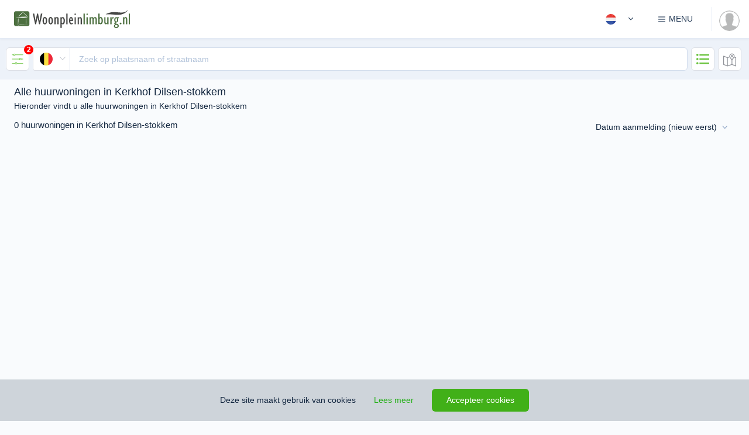

--- FILE ---
content_type: text/html; charset=UTF-8
request_url: https://woonpleinlimburg.nl/zoek-woningen/huur/belgie/dilsen-stokkem/straat-kerkhof
body_size: 40765
content:
<!DOCTYPE html> <html lang="nl"> <head> <meta charset="utf-8"> <meta name="csrf-token" content="7bpV8VD23REFcLDsdcpmPMzy7RIAfneOuSRWFbJ0"> <meta http-equiv="X-UA-Compatible" content="IE=edge"> <meta name="x-frame-options" content="allowall" /> <meta content="width=device-width, initial-scale=1.0, maximum-scale=1.0, user-scalable=no" name="viewport" > <meta name="apple-mobile-web-app-capable" content="yes" > <link rel="shortcut icon" href="https://woonpleinlimburg.nl/storage/d0zP3PbhLLR12UHqHNRophj9BHUPWJmGd9lx2J8R.png" type="image/png"> <title>Zoek in alle huurwoningen in Kerkhof Dilsen-stokkem | Woonplein Limburg</title> <meta property="og:type" content="website"> <meta property="og:image" content="https://woonpleinlimburg.nl/storage/Oy1Jk7OTAstCictjykhQGD2tI5XbrlLHi1kVG6pT.jpeg"/> <meta property="og:title" content="Zoek in alle huurwoningen in Kerkhof Dilsen-stokkem | Woonplein Limburg"> <meta property="og:description" content="Opzoek naar huurwoningen in Kerkhof Dilsen-stokkem? Wilt u een huis huren in Kerkhof? Alle huizen te huur in Kerkhof op Woonplein Limburg."> <meta name="description" content="Opzoek naar huurwoningen in Kerkhof Dilsen-stokkem? Wilt u een huis huren in Kerkhof? Alle huizen te huur in Kerkhof op Woonplein Limburg."> <meta name="twitter:description" content="Opzoek naar huurwoningen in Kerkhof Dilsen-stokkem? Wilt u een huis huren in Kerkhof? Alle huizen te huur in Kerkhof op Woonplein Limburg."> <meta name="keywords" content="huurwoningen Kerkhof, huurwoning Kerkhof, huis te huur Kerkhof, te huur Kerkhof, woningen te huur in Kerkhof, huizen te huur in Kerkhof"> <meta name="twitter:card" content="summary" /> <meta name="twitter:site" content="@WoonpleinL"> <meta name="twitter:creator" content="@WoonpleinL"> <meta name="twitter:title" content="Zoek in alle huurwoningen in Kerkhof Dilsen-stokkem | Woonplein Limburg" /> <meta name="twitter:image" content="https://woonpleinlimburg.nl/storage/Oy1Jk7OTAstCictjykhQGD2tI5XbrlLHi1kVG6pT.jpeg" /> <link rel="canonical" href="https://woonpleinlimburg.nl/en/zoek-woningen/huur/belgie/dilsen-stokkem/straat-kerkhof"> <link rel="alternate" hreflang="nl" href="https://woonpleinlimburg.nl/zoek-woningen/huur/belgie/dilsen-stokkem/straat-kerkhof"> <link rel="alternate" hreflang="en" href="https://woonpleinlimburg.nl/en/zoek-woningen/huur/belgie/dilsen-stokkem/straat-kerkhof"> <meta property="og:url" content="https://woonpleinlimburg.nl/zoek-woningen/huur/belgie/dilsen-stokkem/straat-kerkhof" /> <script type="application/ld+json">{"@context":"http://schema.org","@type":"Organization","name":"Woonpleinlimburg","url":"https://woonpleinlimburg.nl","address":"Stationsplein 180 8232 VT Lelystad","sameAs":["https://www.facebook.com/woonpleinlimburg","https://twitter.com/WoonpleinL","https://www.instagram.com/woonplein_limburg","https://www.linkedin.com/pasgoed-bv-woonpleinlimburg.nl-woningmarktcijfers.nl"]}</script> <link rel="preload" href="https://woonpleinlimburg.nl/css/font-awesome.min.css" as="style"> <link rel="preload" href="https://woonpleinlimburg.nl/assets/css/custom-lib.css" as="style"> <link rel="preload" href="/css/app.css?id=ca760dbd56828cbfdc0b" as="style"> <link rel="preload-off" href="https://woonpleinlimburg.nl/css/defs-ico.svg?_=1706993703" id="path_icosvg" type="image/svg+xml" crossorigin> <link href='https://woonpleinlimburg.nl/css/font-awesome.min.css' rel='stylesheet' type='text/css'> <link href="https://woonpleinlimburg.nl/assets/css/custom-lib.css" rel="stylesheet"> <link href="/css/app.css?id=ca760dbd56828cbfdc0b" rel="stylesheet"> <link href="https://woonpleinlimburg.nl/css/vendor/froala_styles.min.css" rel="stylesheet" type="text/css" /> <!-- Livewire Styles --> <style > [wire\:loading], [wire\:loading\.delay], [wire\:loading\.inline-block], [wire\:loading\.inline], [wire\:loading\.block], [wire\:loading\.flex], [wire\:loading\.table], [wire\:loading\.grid], [wire\:loading\.inline-flex] {
        display: none;
    }

    [wire\:loading\.delay\.shortest], [wire\:loading\.delay\.shorter], [wire\:loading\.delay\.short], [wire\:loading\.delay\.long], [wire\:loading\.delay\.longer], [wire\:loading\.delay\.longest] {
        display:none;
    }

    [wire\:offline] {
        display: none;
    }

    [wire\:dirty]:not(textarea):not(input):not(select) {
        display: none;
    }

    input:-webkit-autofill, select:-webkit-autofill, textarea:-webkit-autofill {
        animation-duration: 50000s;
        animation-name: livewireautofill;
    }

    @keyframes livewireautofill { from {} } </style> <script> window.App = {"endpoint":"https:\/\/woonpleinlimburg.nl\/api","locale":"nl","user_id":null,"socket_host":null,"pusher_key":"bc8d315730b79db3d66b","pusher_cluster":"eu","socket_port":6002,"url_prefix":"https:\/\/woonpleinlimburg.nl","url_root":"https:\/\/woonpleinlimburg.nl","messenger_host":"messenger.wambla.nl","messenger_uuid":null};
        window.Spark = {"translations":{"status.available.slug":"beschikbaar","status.available.label":"Beschikbaar","status.under_offer.slug":"onder-bod","status.under_offer.label":"Onder bod","status.sold.slug":"verkocht","status.sold.label":"Verkocht","status.rented.slug":"verhuurd","status.rented.label":"Verhuurd","status.reservation_sold.slug":"verkocht-onder-voorbehoud","status.reservation_sold.label":"Verkocht onder voorbehoud","status.reservation_rented.slug":"verhuurd-onder-voorbehoud","status.reservation_rented.label":"Verhuurd onder voorbehoud","status.under_option.slug":"onder-optie","status.under_option.label":"Onder optie","status.auctioned.slug":"geveild-verkoop-bij-inschrijving","status.auctioned.label":"Geveild \/ verkoop bij inschrijving","status.withdrawn.slug":"ingetrokken","status.withdrawn.label":"Ingetrokken","status.soon.slug":"binnenkort-beschikbaar","status.soon.label":"Binnenkort beschikbaar","status.in-registration.slug":"in-aanmelding","status.in-registration.label":"In aanmelding","category.house.slug":"woonhuis","category.house.label":"Woonhuis","category.apartment.slug":"appartement","category.apartment.label":"Appartement","category.land.slug":"bouwgrond","category.land.label":"Bouwgrond","category.other.slug":"overig-og","category.other.label":"Overig OG","type.single-family-house.slug":"eengezinswoning","type.single-family-house.label":"Eengezinswoning","type.mansion.slug":"herenhuis","type.mansion.label":"Herenhuis","type.villa.slug":"villa","type.villa.label":"Villa","type.country-house.slug":"landhuis","type.country-house.label":"Landhuis","type.bungalow.slug":"bungalow","type.bungalow.label":"Bungalow","type.farmhouse.slug":"woonboerderij","type.farmhouse.label":"Woonboerderij","type.canal-house.slug":"grachtenpand","type.canal-house.label":"Grachtenpand","type.houseboat.slug":"woonboot","type.houseboat.label":"Woonboot","type.mobile-home.slug":"stacaravan","type.mobile-home.label":"Stacaravan","type.caravan.slug":"woonwagen","type.caravan.label":"Woonwagen","type.estate.slug":"landgoed","type.estate.label":"Landgoed","type.detached-house.slug":"vrijstaande-woning","type.detached-house.label":"Vrijstaande woning","type.townhouse.slug":"geschakelde-woning","type.townhouse.label":"Geschakelde woning","type.semi-detached-house.slug":"2-onder-1-kapwoning","type.semi-detached-house.label":"2-onder-1-kapwoning","type.terraced-house.slug":"tussenwoning","type.terraced-house.label":"Tussenwoning","type.corner-house.slug":"hoekwoning","type.corner-house.label":"Hoekwoning","type.end-house.slug":"eindwoning","type.end-house.label":"Eindwoning","type.half-detached-house.slug":"halfvrijstaande-woning","type.half-detached-house.label":"Halfvrijstaande woning","type.switched-semi-detached-house.slug":"geschakelde-2-onder-1-kapwoning","type.switched-semi-detached-house.label":"Geschakelde 2-onder-1-kapwoning","type.staggered.slug":"verspringend","type.staggered.label":"Verspringend","type.top-floor.slug":"bovenwoning","type.top-floor.label":"Bovenwoning","type.ground-floor-apartment.slug":"benedenwoning","type.ground-floor-apartment.label":"Benedenwoning","type.duplex.slug":"maisonnette","type.duplex.label":"Maisonnette","type.gallery-flat.slug":"galerijflat","type.gallery-flat.label":"Galerijflat","type.porch-flat.slug":"portiekflat","type.porch-flat.label":"Portiekflat","type.ground-floor-flat-top-floor.slug":"beneden-bovenwoning","type.ground-floor-flat-top-floor.label":"Beneden + bovenwoning","type.penthouse.slug":"penthouse","type.penthouse.label":"Penthouse","type.gatehouse.slug":"portiekwoning","type.gatehouse.label":"Portiekwoning","type.dorm-room.slug":"studentenkamer","type.dorm-room.label":"Studentenkamer","type.double-ground-floor-apartment.slug":"dubbel-benedenhuis","type.double-ground-floor-apartment.label":"Dubbel benedenhuis","type.mezzanine.slug":"tussenverdieping","type.mezzanine.label":"Tussenverdieping","type.indoor-garage.slug":"inpandige-garage","type.indoor-garage.label":"InpandigeGarage","type.garage.slug":"garage","type.garage.label":"Garage","type.parking-garage.slug":"parkeer-kelder","type.parking-garage.label":"Parkeer kelder","type.parking-place.slug":"parkeerplaats-capaciteit","type.parking-place.label":"Parkeerplaats \/ Capaciteit","type.salvage.slug":"berging","type.salvage.label":"Berging","type.trailer-park-location.slug":"woonwagenstandplaats","type.trailer-park-location.label":"Woonwagenstandplaats","type.mobile-home-putch.slug":"stacaravanstandplaats","type.mobile-home-putch.label":"Stacaravanstandplaats","type.bert.slug":"ligplaats","type.bert.label":"Ligplaats","type.bottom-part.slug":"onderstuk","type.bottom-part.label":"Onderstuk","type.storage-space.slug":"opslagruimte","type.storage-space.label":"Opslagruimte","type.service-flat.slug":"service-flat","type.service-flat.label":"Service flat","type.apartment.slug":"appartement","type.apartment.label":"Appartement","type.corridor-flat.slug":"corridorflat","type.corridor-flat.label":"Corridorflat","type.first-floor.slug":"bel-etage","type.first-floor.label":"Bel-etage","type.basement.slug":"souterrain","type.basement.label":"Souterrain","type.double-upper-apartment.slug":"dubbel-bovenhuis","type.double-upper-apartment.label":"Dubbel bovenhuis","type.care-flat.slug":"verzorgingsflat","type.care-flat.label":"Verzorgingsflat","Search homes for":"Zoek woningen","On":"Op","you will find":"vind je","Searching for houses":"Op zoek naar","houses":"huizen","Featured image":"Hoofd afbeelding","Your profile information has been updated!":"Je profiel is bijgewerkt!","Your contact information has been updated!":"De contact informatie is bijgewerkt!","Images":"Afbeeldingen","Allowed Locale":"Toegestane landinstelling","Basic Information":"Basis informatie","Address":"Locatie","Contact Information":"Contact Informatie","Social":"Social","Spoken languages":"Gesproken talen","Branding":"Branding","Color Scheme":"Kleurschema's","Page Url":"Pagina Url","Service Details":"Diensten","Dashboard":"Dashboard","Read all articles on":"Lees alle artikelen op","Your application\\'s dashboard.":"Dashboard van de applicatie.","Objects":"Objecten","Nova User":"Gebruiker","Logout":"Uitloggen","Types of objects in":"Type woning in","Neighborhoods in":"Wijken in","The given data was invalid":"De opgegeven data is ongeldig","Click here to reset your password:":"Klik hier om je wachtwoord opnieuw in te stellen:","Login Via Emergency Token":"Inloggen via Emergency Token","After logging in via your emergency token, two-factor authentication will be disabled for your account. If you would like to maintain two-factor authentication security, you should re-enable it after logging in.":"Nadat u zich hebt aangemeld via uw noodtoken, wordt tweefactorauthenticatie uitgeschakeld voor uw account. Als u de authenticatiebeveiliging met twee factoren wilt behouden, moet u deze na het inloggen opnieuw inschakelen.","Emergency Token":"Noodtoken","Login":"Inloggen","login":"inloggen","E-Mail":"E-mail","Password":"Wachtwoord","Remember Me":"Onthoud mij","Forgot Your Password?":"Wachtwoord vergeten?","Reset Password":"Reset wachtwoord","You are invited to join":"Je bent uitgenodigd door","E-Mail Address":"E-mailadres","Send Password Reset Link":"Stuur wachtwoord reset link.","Confirm Password":"Bevestig wachtwoord","Address Line 2":"Adres regel 2","City":"Plaats","city":"stad","street":"straat","neighborhood":"wijk","Neighborhood":"Wijk","State & ZIP \/ Postal Code":"Postcode","State":"Provincie","Postal Code":"Postcode","Country":"Land","Street in":"Straat in","VAT ID":"BTW nummer","Save object":"Object opslaan","Province":"Provincie","Name":"Naam","Verify your addition as an extra person":"Verifieer je toevoeging als extra persoon","I Accept :linkOpen The Terms Of Service :linkClose":"Ik accepteer de :linkOpen gebruikersvoorwaarden :linkClose","Accept Cookies":"Accepteer cookies","This site uses cookies":"Deze site maakt gebruik van cookies","Learn more":"Lees meer","Registering":"Registreren","Register":"Registreren","The coupon :value discount will be applied to your subscription!":"De coupon: waarde korting wordt toegepast op uw abonnement!","Whoops! This coupon code is invalid.":"Oeps! Deze couponcode is ongeldig.","Whoops! This invitation code is invalid.":"Oeps! Deze uitnodigingscode is ongeldig.","Subscription":"Abonnement","Monthly":"Per maand","monthly":"Per maand","Yearly":"Jaarlijks","All subscription plan prices are excluding applicable VAT.":"Alle abonnementsprijzen zijn exclusief BTW.","Features":"Functies","Free":"Gratis",":trialDays Day Trial":":trialDays dagen proberen","Account":"Account","Profile":"Profiel","Information":"Informatie","Company Name":"Bedrijfsnaam","Prefix":"Aanhef","First Name":"Voornaam","Last Name":"Achternaam","Billing Information":"Factuur informatie","We had trouble validating your card. It\\'s possible your card provider is preventing us from charging the card. Please contact your card provider or customer support.":"We had trouble validating your card. It\\'s possible your card provider is preventing us from charging the card. Please contact your card provider or customer support.","Cardholder\\'s Name":"Naam kaarthouder","Card":"Kredietkaart","ZIP \/ Postal Code":"Postcode","Coupon Code":"Coupon code","Tax":"BTW","Total Price Including Tax":"Totaal incl. BTW","Two-Factor Authentication":"Twee-factoren authenticatie","Authentication Token":"Verificatietoken","Verify":"Verifi\u00ebren","Lost Your Device?":"Lost Your Device?","Verify Your Email Address":"Verifieer je e-mailadres","A fresh verification link has been sent to your email address.":"Er is een nieuwe verificatielink naar je e-mailadres gestuurd.","Before proceeding, please check your email for a verification link.":"Controleer voordat je doorgaat je e-mail voor de verificatielink.","If you did not receive the email":"Als je geen mail ontvangen hebt","click here to request another":"klik hier om nogmaals op te vragen","Kiosk":"Kiosk","Announcements":"Aankondigingen","Metrics":"Metriek","Users":"Gebruikers","Create Announcement":"Aankondiging maken","Announcements you create here will be sent to the \"Product Announcements\" section of the notifications modal window, informing your users about new features and improvements to your application.":"Aankondigingen die u hier maakt, worden naar het gedeelte \"Productaankondigingen\" van het modale venster voor meldingen gestuurd, zodat uw gebruikers worden ge\u00efnformeerd over nieuwe functies en verbeteringen aan uw toepassing.","Announcement":"Aankondiging","Action Button Text":"Actie knop tekst","Action Button URL":"Actie knop URL","Create":"Aanmaken","Recent Announcements":"Aankondiging","Date":"Datum","Creator Photo":"Foto van maker","Update Announcement":"Update aankondiging","Close":"Sluiten","Update":"Bijwerken","Min. contract lenght (in months)":"Min. contractsduur (in maanden)","Max. contract lenght (in months)":"Max. contractsduur (in maanden)","Delete Announcement":"Verwijder aankondiging","Are you sure you want to delete this announcement?":"Weet u zeker dat u deze aankondiging wilt verwijderen?","No, Go Back":"Nee, ga terug","Rental price":"Huurprijs","Deposit":"Waarborgsom","Per day":"Per dag","Per month":"Per maand","Per year":"Per jaar","Fixed price":"Vaste prijs","Starts from":"Vanaf","Rental price condition":"Huurprijs conditie","Yes, Delete":"Ja, verwijderen","Recurring Revenue":"Terugkerende inkomsten","mo":"pm","yr":"jr","Total Volume":"Totale volume","Users Currently Trialing":"Gebruikers momenteel op proef","Monthly Recurring Revenue":"Maandelijks terugkerende inkomsten","Yearly Recurring Revenue":"Jaarlijks terugkerende inkomsten","Daily Volume":"Dagelijkse volume","New Users":"Nieuwe gebruikers","Subscribers":"Abonnees","Trialing":"Op proef","On Generic Trial":"Op generieke proef","N\/A":"N\/A","Add Discount":"Korting toevoegen","This user has a discount of :discountAmount for all invoices during the next :months months.":"Deze gebruiker heeft een korting van: discountAmount voor alle facturen in de komende maanden van maanden.","This user has a discount of :discountAmount for all invoices during the next month.":"Deze gebruiker heeft een korting van: discountAmount voor alle facturen gedurende de volgende maand.","This user has a discount of :discountAmount forever.":"Deze gebruiker heeft een korting van: discountAmount forever.","This user has a discount of :discountAmount for a single invoice.":"Deze gebruiker heeft een korting van: discountAmount voor een enkele factuur.","Type":"Type","Amount":"Bedrag","Percentage":"Percentage","Duration":"Duur","Once":"Eenmalig","Forever":"Voor altijd","Multiple Months":"Meerdere maanden","Months":"Maanden","Cancel":"Annuleren","Submit":"Opslaan","Applying":"Wordt verwerkt","Apply Discount":"Korting toepassen","Loading":"Laden","Profile Photo":"Profielfoto","Email Address":"E-mailadres","Joined":"Aangemeld","None":"Geen","Total Revenue":"Totale omzet","Impersonate":"Imiteren","Team Photo":"Teamfoto","Search By Name Or E-Mail Address...":"Zoek op naam of e-mailadres","Search Results":"Zoekresultaten","Searching":"Aan het zoeken","No users matched the given criteria.":"Geen gebruikers gevonden","User Photo":"Gebruikersfoto","Create Team":"Team aanmaken","Home":"Home","Properties for sale":"Koopwoningen","Properties for rent":"Huurwoningen","Business properties":"Bedrijfsobjecten","Find an agent":"Makelaar zoeken","English":"Engels","Spanish":"Spaans","Dutch":"Nederlands","Russian":"Russisch","German":"Duits","Notifications":"Meldingen","Loading Notifications":"Meldingen aan het laden","We don\\'t have anything to show you right now! But when we do, we\\'ll be sure to let you know. Talk to you soon!":"We hebben op dit moment niets om u te laten zien! Maar als we dat doen, laten we het u zeker weten. Spreek je snel!","Session Expired":"Sessie verlopen","Your session has expired. Please login again to continue.":"Je sessie is verlopen. Log opnieuw in om door te gaan.","Go To Login":"Ga naar de login","Your Email Address":"Je e-mailadres","Subject":"Onderwerp","Message":"Bericht","Send":"Verzenden","Impersonation":"Nabootsing van identiteit","Back To My Account":"Terug naar mijn account","Settings":"Instellingen","Your Settings":"Mijn instellingen","Developer":"Ontwikkelaar","Menu":"Menu","Trial":"Proef","Subscribe":"Inschrijven","Support":"Support","Email Us":"E-mail ons","Security":"Beveiliging","API":"API","Billing":"Facturering","Payment Method":"Betaalmethode","Invoices":"Facturen","Create API Token":"API-sleutel aanmaken","Token Name":"Sleutel naam","Token Can":"Token kan","Assign All Abilities":"Wijs alle vaardigheden toe","Remove All Abilities":"Verwijder alle vaardigheden","API Token":"API sleutel","Here is your new API token.":"Hier is je nieuwe API-sleutel.","This is the only time the token will ever be displayed, so be sure not to lose it!":"Dit is de enige keer dat het token ooit wordt weergegeven, dus zorg ervoor dat u het niet verliest!","You may revoke the token at any time from your API settings.":"U kunt het token op elk moment intrekken via uw API-instellingen.","Copy To Clipboard":"Kopieer naar klembord","Select All":"Alles selecteren","API Tokens":"API sleutels","Created":"Aangemaakt","Last Used":"Laatst gebruikt","Never":"Nooit","Edit Token":"Sleutel bewerken","Delete Token":"Sleutel verwijderen","Are you sure you want to delete this token? If deleted, API requests that attempt to authenticate using this token will no longer be accepted.":"Are you sure you want to delete this token? If deleted, API requests that attempt to authenticate using this token will no longer be accepted.","Hi :name":"Hallo :name","Thanks for your continued support. We\\'ve attached a copy of your invoice for your records. Please let us know if you have any questions or concerns!":"Thanks for your continued support. We\\'ve attached a copy of your invoice for your records. Please let us know if you have any questions or concerns!","Thanks!":"Bedankt!","Download PDF":"Download PDF","Extra Billing Information":"Aanvullende factuurgegevens","This information will appear on all of your receipts, and is a great place to add your full business name, VAT number, or address of record. Do not include any confidential or financial information such as credit card numbers.":"Deze informatie verschijnt op al je facturen en is een goede plek om je volledige bedrijfsnaam, btw-nummer of adres toe te voegen. Voeg geen vertrouwelijke of financi\u00eble informatie toe, zoals creditcardnummers.","Your billing information has been updated!":"Uw factureringsgegevens zijn bijgewerkt!","You currently receive a discount of :discountAmount for all invoices during the next :months months.":"U ontvangt momenteel een korting van: discountAmount voor alle facturen in de komende maanden van maanden.","You currently receive a discount of :discountAmount for all invoices during the next month.":"U ontvangt momenteel een korting van: discountAmount voor alle facturen gedurende de volgende maand.","You currently receive a discount of :discountAmount forever.":"U ontvangt momenteel een korting van: discountAmount forever.","You currently receive a discount of :discountAmount for a single invoice.":"U ontvangt momenteel een korting van: discountAmount voor een enkele factuur.","Redeem Coupon":"Coupon inwisselen","Coupon accepted! The discount will be applied to your next invoice.":"Coupon geaccepteerd! De korting wordt toegepast op uw volgende factuur.","Redeeming":"Inruilen","Redeem":"Inruilen","Update Payment Method":"Betaalmethode bijwerken","Your card has been updated.":"Uw kaart is bijgewerkt.","We had trouble updating your card. It\\'s possible your card provider is preventing us from charging the card. Please contact your card provider or customer support.":"Er zijn problemen opgetreden bij het updaten van uw kaart. Het is mogelijk dat uw kaartaanbieder ons belet de kaart op te laden. Neem contact op met uw kaartaanbieder of klantenondersteuning.","Updating":"Aan het bijwerken","Update VAT ID":"Update BTW nummer","Your VAT ID has been updated!":"Je BTW nummer is bijgewerkt!","Update Photo":"Update foto","Disabling":"Uitschakelen","Disable Two-Factor Authentication":"Resetcode voor tweefactorauthenticatie","In order to use two-factor authentication, you must install the :authyLink application on your smartphone. Authy is available for iOS and Android.":"Om tweefactorauthenticatie te gebruiken, moet u de: authyLink-applicatie op uw smartphone installeren. Authy is beschikbaar voor iOS en Android.","Country Code":"Land code","Phone Number":"Telefoonnummer","Enabling":"Inschakelen","Enable":"Inschakelen","Oops! all fields required":"Oeps! Alle velden zijn verplicht","Object has been save":"Object is opgeslagen","Photos":"Foto's","Upload your video on YouTube":"Upload video op YouTube","Floorplans":"Plattegronden","Two-Factor Authentication Reset Code":"Resetcode voor tweefactorauthenticatie","If you lose your two-factor authentication device, you may use this emergency reset token to disable two-factor authentication on your account.":"Als u uw tweefactorauthenticatieapparaat verliest, kunt u dit noodreset-token gebruiken om tweefactorauthenticatie in uw account uit te schakelen.","This is the only time this token will be displayed, so be sure not to lose it!":"Dit is de enige keer dat dit token wordt weergegeven, dus zorg ervoor dat je het niet verliest!","Update Password":"Wachtwoord wijzigen","Your password has been updated!":"Je wachtwoord is gewijzigd!","Current Password":"Huidig wachtwoord","Cancel Subscription":"Annuleer abonnement","Are you sure you want to cancel your subscription?":"Weet je zeker dat je je abonnement wilt opzeggen?","Cancelling":"Annuleren","Yes, Cancel":"Ja, annuleer","Resume Subscription":"Abonnement hervatten","You have cancelled your subscription to the :planName plan.":"U heeft uw abonnement op het :planName plan.","The benefits of your subscription will continue until your current billing period ends on :date. You may resume your subscription at no extra cost until the end of the billing period.":"De voordelen van uw abonnement blijven bestaan tot uw huidige factureringsperiode eindigt op :date. U kunt uw abonnement tot het einde van de factureringsperiode zonder extra kosten hervatten.","All subscription plan prices include applicable VAT.":"Alle abonnementsprijzen zijn inclusief btw.","Resuming":"Hervatten","Switch":"Switch","Day Trial":"Proef dag","Use existing payment method":"Use existing payment method","Use a different method":"Gebruik een andere methode","Coupon":"Kortingscode","Subscribing":"Inschrijven","Please :linkOpen confirm your payment :linkClose to activate your subscription!":"Please :linkOpen confirm your payment :linkClose to activate your subscription!","You are currently within your free trial period. Your trial will expire on :date.":"You are currently within your free trial period. Your trial will expire on :date.","Update Subscription":"Update Subscription","You are currently subscribed to the :planName plan.":"You are currently subscribed to the :planName plan.","This plan has been discontinued, but you may continue your subscription to this plan as long as you wish. If you cancel your subscription and later want to begin a new subscription, you will need to choose from one of the active plans listed below.":"This plan has been discontinued, but you may continue your subscription to this plan as long as you wish. If you cancel your subscription and later want to begin a new subscription, you will need to choose from one of the active plans listed below.","Are you sure you want to switch to the :planName plan?":"Are you sure you want to switch to the :planName plan?","Yes, I\\'m Sure":"Ja, ik weet het zeker","please upgrade your subscription":"please upgrade your subscription","Owner":"Eigenaar","You":"Jij","Yes, Leave":"Ja, verlaten","Deleting":"Verwijderen","Hi!":"Hallo!","Since you already have an account, you may accept the invitation from your account settings screen.":"Since you already have an account, you may accept the invitation from your account settings screen.","See you soon!":"Tot snel!","If you do not already have an account, you may click the following link to get started:":"If you do not already have an account, you may click the following link to get started:","Mailed Invitations":"Verstuurde uitnodigingen","Pending Invitations":"Uitnodigingen in afwachting","Send Invitation":"Uitnodiging verzenden","The invitation has been sent!":"De uitnodiging is verstuurd!","Role":"Rollen","Sending":"Aan het verzenden","Your current plan doesn\\'t allow you to invite more members, please upgrade your subscription.":"Your current plan doesn\\'t allow you to invite more members, please upgrade your subscription.","Member Photo":"Gebruikersfoto","Yes, Remove":"Ja, verwijder","Membership":"Lidmaatschap","Whoops!":"Oeps!","Something went wrong!":"Er is iets fout gegaan!","Terms Of Service":"Servicevoorwaarden","Contact":"Contact","About":"Over","Blog":"Blog","Advertise":"Adverteren","found":"gevonden","0 km":"0 km","1 km":"1 km","2 km":"2 km","5 km":"5 km","Search Companies":"Bedrijven zoeken","E-mail":"E-mail","My message":"Mijn bericht","My personal details":"Mijn gegevens","Telephone":"Telefoon","Email":"E-mail","Contact information":"Contact informatie","Website":"Website","Openinghours":"Openingstijden","Social Media":"Social Media","Share this page":"Deel deze pagina","Featured":"Uitgelicht","For sale":"Te koop","For rent":"Te huur","Price on request":"Prijs op aanvraag","Current listings":"Huidig aanbod","For Sale":"Koop","For Rent":"Huur","for sale":"te koop","for rent":"te huur","for sale & for rent":"koop & huur","Our team":"Ons team","Service details":"Diensten","Business Hours":"Openingstijden","Company name":"Bedrijfsnaam","Official Company Name":"Bedrijfsnaam incl. rechtsvorm","Chamber Of Commerce":"KvK nummer","VAT":"BTW nummer","International":"Internationaal","Netherlands":"Nederland","Zip Code":"Postcode","Number":"Huisnummer","Addition":"Toevoeging","Street":"Straat","Zip code":"Postcode","Phone":"Telefoon","Add Phone":"Telefoonnummer toevoegen","Add Email":"E-mailadres toevoegen","Add Social":"Social Media kanaal toevoegen","Color":"Kleur","Request url change":"URL-wijziging aanvragen","Request URL change":"Aanvraag URL-wijziging","Your new URL":"De nieuwe URL","Send request":"Aanvraag verzenden","Save":"Opslaan","Company profile":"Bedrijfsprofiel","My Companies":"Mijn bedrijven","Add Company":"Bedrijf toevoegen","Edit":"Bewerken","No Results...":"Geen resultaten...","Open in new tab":"In een nieuw tab openen","Find your new home":"Vind je droomhuis","Search properties for sale or to rent":"Nieuw aanbod in je mailbox, schrijf je in","Residential":"Wonen","Projects":"Nieuwbouw","Recreation":"Recreatie","Commercial":"Bedrijfsobjecten","Companies":"Makelaars","Realtors":"Makelaars","+ 0 km":"+ 0 km","+ 1 km":"+ 1 km","+ 2 km":"+ 2 km","+ 5 km":"+ 5 km","Show results":"Toon resultaten","Latest news":"Laatste nieuws","Browse properties by city or town":"Bekijk woningen op plaatsnaam","Newly listed":"Onlangs toegevoegd","Houses for sale":"Woonhuizen te koop","Apartments for sale":"Appartementen te koop","Recreation properties for sale":"Recreatiewoningen te koop","Commercial objects for sale":"Bedrijfsobjecten te koop","the Netherlands":"Nederland","Belgium":"Belgi\u00eb","belgium":"Belgie","Germany":"Duitsland","germany":"duitsland","nederland":"nederland","France":"Frankrijk","Spain":"Spanje","spain":"spanje","Deutschland":"Duitsland","Construction":"Bouw","rooms":"Kamers","bedrooms":"Slaapkamers","living space":"woonoppervlakte","Map":"Kaart","Street view":"Straat aanzicht","Cadastral map":"Kadastrale kaart","Sun check":"Zonnegrens","Photo\u2019s":"Foto\u2019s","Photo\u2019s of":"Foto\u2019s van","Floorplan":"Plattegrond","360\u00b0 photo\u2019s":"360\u00b0 foto's","Video\u2019s":"Video\u2019s","Maps":"Kaarten","All media":"Alle media","Videos":"Video\u2019s","Panorama":"Panorama","Brochure":"Brochure","Status & Financial":"Status & Financieel","All Media":"Alle media","Appartement":"Appartement","Recreation house":"Recreatiewoning","Permanent habitation":"Permanente bewoning","Gated community":"Resort","Status availability":"Status beschikbaarheid","Choose if the object is for sale, for rent or both at the same time.":"Kies of het object beschikbaar is voor verkoop, verhuur of beiden.","Energy label is confirmed":"Energielabel is definitief","Energy index":"Energie index","Parking facilities":"Parkeerfaciliteiten","Capacity":"Capaciteit","Total garages":"Totaal aantal garages","Total surface":"Totale oppervlakte","Other indoor space":"Overige inpandige ruimte","Building related outdoor areas":"Gebouwgebonden buitenruimtes","External storage":"Externe bergruimte","Promotion":"Promotie","Housing type":"Type woning","Appartement type":"Type appartement","Similar objects in":"Vergelijkbare objecten in","Description":"Omschrijving","Contact owner":"Contacteigenaar","Read more":"Lees meer","Read less":"Lees minder","Living space":"Woonruimte","Plot":"Perceel","Characteristics":"Kenmerken","View profile":"Profiel bekijken","Contact us":"Contact opnemen","Place a bid":"Bod uitbrengen","Arrange a viewing":"Bezichtiging aanvragen","Search by city or address":"Zoek op plaatsnaam, postcode of adres","Search by city or street":"Zoek op plaatsnaam of straatnaam","Default":"Standaard","Price (min-max)":"Prijs (min-max)","Lot size":"Lot size","Rooms":"Kamers","Floor area":"Woonoppervlakte","Save search":"Zoekopdracht opslaan","Your current saved search will be replaced with the following criteria":"Je huidige zoekopdracht wordt vervangen door de volgende criteria","Your set notifications will be automatically adjusted based on your new saved search settings.":"Je ingestelde meldingen worden automatisch aangepast op basis van de nieuwe opgeslagen zoekinstellingen.","Applied Filters":"Actieve filters","Price":"Prijs","Status":"Status","Published":"Gepubliceerd","Bedrooms":"Slaapkamers","Type of construction":"Soort bouw","Age of property":"Bouwperiode","Days on portal":"Dagen op de markt","Number of rooms":"Aantal kamers","Number of bedrooms":"Aantal slaapkamers","Number of bathrooms":"Aantal badkamers","Exterior space":"Perceel","New construction":"Nieuwbouw","Search":"Zoeken","Message sent successfully":"Bericht succesvol verzonden","Service costs":"Servicekosten","Build Period":"Bouwperiode","Construction type":"Constructie","New Construction":"Nieuwbouw","Existing construction":"Bestaande bouw","Surfaces":"Oppervlaktes","Living Space":"Woonoppervlakte","Other Indoor Space":"Overige inpandige ruimte","External Storage":"Externe bergruimte","Building related areas":"Gebouwgebonden buitenruimtes","Plot Surface":"Perceeloppervlakte","Volume":"Volume","Division":"Indeling","Number of flors":"Aantal verdiepingen","Facilities":"Voorzieningen","Energy":"Energie","Energy class":"Energielabel","Insulation":"Isolatie","Heating":"Verwarming","Warm water":"Warm water","Boiler type":"Boiler type","Outdoor":"Buitenruimte","Location":"Locatie","Garden":"Tuin","Main garden":"Hoofdtuin","Storage":"Berging","Storage\/ Barn":"Berging \/ schuur","Parking":"Parking","Garage":"Garage","Services":"Voorzieningen","Rental":"Huur","The page you are looking for is not found":"De pagina die je zoekt is niet gevonden.","Go to home":"Ga naar home","You don't have favorite products":"Er zijn geen favoriete items","Social sharing":"Delen","Selling my property":"Mijn woning verkopen","Property valuation":"Waardebepaling","Renting my property":"Verhuur mijn woning","Looking to buy a property":"Een woning kopen","Looking to rent a property":"Een woning huren","sale":"Koop","rent":"Huur","Sale":"Koop","Rent":"Huur","Sales":"Koop","Closed":"Gesloten","Edit header":"Omslagfoto bewerken","Added to favorites":"Toegevoegd aan favorieten","Removed from favorites":"Verwijderd van favorieten","Favorite":"Favoriet","Favorites":"Favorieten","Enter name":"Naam","Email notification":"E-mail notificatie","Please select notification period":"Selecteer de notificatie periode","Category":"Categorie","Bathroom":"Badkamer","Build period":"Bouwperiode","View results":"Resultaten bekijken","Add search query":"Zoekopdracht aanmaken","You don't have saved searches":"Er zijn geen zoekopdrachten","MENU":"MENU","Toggle navigation":"Toon de navigatie","My searches":"Mijn zoekopdrachten","Success":"Gelukt","Chat":"Chat","We don't have anything to show you right now! But when we do, we'll be sure to let you know. Talk to you soon!":"We hebben op dit moment niets om je te laten zien! Zodra we dat hebben, dan laten we het je weten. Spreek je snel!","Monday":"Maandag","Tuesday":"Dinsdag","Wednesday":"Woensdag","Thursday":"Donderdag","Friday":"Vrijdag","Saturday":"Zaterdag","Sunday":"Zondag","Price (high-low)":"Prijs (hoog-laag)","Price (low-high)":"Prijs (laag-hoog)","Rooms (high-low)":"Kamers (hoog-laag)","Rooms (low-high)":"Kamers (laag-hoog)","Date added (new first)":"Datum aanmelding (nieuw eerst)","Date added (old first)":"Datum aanmelding (oud eerst)","Daily":"Dagelijks","One per week":"Eens per week","One per monthly":"Eens per maand","Company Site":"Website","Clear":"Verwijder filters","Min":"Min","Max":"Max","Specify rooms":"Specificeer","Specify bedrooms":"Specificeer","Specify Floor area":"Specificeer","Sign up":"Registreren","Log in":"Inloggen","Messages":"Berichten","More categories":"Meer categorie\u00ebn","Less categories":"Minder categorie\u00ebn","Of type":"Type","Kind of":"Soort","Specify":"Specificeer","Specify Exterior space":"Specificeer","Today":"Vandaag","Since 3 days":"Sinds 3 dagen","Since 5 days":"Sinds 5 dagen","Since 10 days":"Sinds 10 dagen","Since 30 days":"Sinds 30 dagen","1 room":"1 kamer","2+ rooms":"2+ kamers","3+ rooms":"3+ kamers","4+ rooms":"4+ kamers","5+ rooms":"5+ kamers","1 bedroom":"1 slaapkamer","2+ bedrooms":"2+ slaapkamers","3+ bedrooms":"3+ slaapkamers","4+ bedrooms":"4+ slaapkamers","5+ bedrooms":"5+ slaapkamers","1 bathroom":"1 badkamer","2+ bathrooms":"2+ badkamers","3+ bathrooms":"3+ badkamers","4+ bathrooms":"4+ badkamers","5+ bathrooms":"5+ badkamers","Before":"Voor","After":"Na","New":"Nieuw","Text message":"Bericht","Any questions?":"Heeft u vragen?","+ Read more":"+ Lees meer","- Read less":"- Lees minder","plot":"perceel","Personal":"Particulier","Company":"Zakelijk","Already have an account?":"Al een account?","Don't have an account?":"Nog geen account?","views":"vertoningen","Object Views":"Uitzicht","clicks":"kliks","Changes Saved":"Wijzigingen opgeslagen","Mr.":"Dhr.","Ms.":"Mevr.","Terms and Conditions":"Gebruikersvoorwaarden","Privacy":"Privacy","Cookies":"Cookies","Write a reason of your change ...":"Geef je reden door..","Profile views":"Profiel bezoekers","Show visits":"Bezoeken tonen","Chats":"Chats","No min":"Geen min","No max":"Geen max","Call-back requests":"Terugbel verzoeken","Telephone clicks":"Telefoon kliks","Recent Objects":"Recente objecten","Object":"Object","Added":"Toegevoegd","Recent Contacts":"Recente contacten","visits":"bezoekers","Start":"Begin","End":"Einde","Sold":"Verkocht","Rented":"Verhuurd","Open":"Open","Opens":"Opent","Closes":"Sluit","Add hours":"Tijden toevoegen","24 hours":"24 uurs","Midnight":"Middernacht","Easter":"Pasen","Memorial Day":"Herdenkingsdag","Independence Day":"Onafhankelijkheidsdag","Christmas":"Kerst","Christmas Eve":"Kerstavond","Thanksgiving Day":"Thanksgiving Day","Veterans Day":"Veteranendag","Columbus Day":"Columbus dag","Labor Day":"Dag van de Arbeid","4th of July":"4th of July","Presidents' Day":"Presidents' Dag","Martin Luther King, Jr. Day":"Martin Luther King, Jr. Dag","New Year's Day":"Nieuwjaarsdag","New Year's Eve":"Oudjaarsavond","us":"ons","More info about":"Meer info over","Please enter an opening time in the 12 hour format (ie. 08:00 AM). You may also enter \"24 hours\".":"Geef een openingstijd op in de 12-uursnotatie (dwz 08:00 uur). Je kunt ook \"24 uur invoeren\"\".","Please enter an opening time that is before the closing time.":"Voer een openingstijd in die voor de sluitingstijd ligt.","Please enter an opening time that is after the previous closing time.":"Voer een openingstijd in die na de vorige sluitingstijd ligt.","Midnight can only be selected for the day's last closing time.":"Middernacht kan alleen worden geselecteerd voor de laatste sluitingstijd van de dag.","Please enter a closing time in the 12 hour format (ie. 05:00 PM). You may also enter \"24 hours\" or \"Midnight\".":"Voer een sluitingstijd in volgens het 12-uursformaat (dwz 17:00 uur). U kunt ook \"24 uur\" of \"middernacht\" invoeren.","Please enter a closing time that is after the opening time.":"Voer een sluitingstijd in die na de openingstijd valt.","Please enter a closing time that is before the next opening time.":"Voer een sluitingstijd in die voor de volgende openingstijd ligt.","New message":"Nieuw bericht","From":"Van","URL":"URL","Try view on your":"Bekijk via je","Browser":"Browser","Unsubscribe":"Uitschrijven","More Info":"Meer info","Webversion":"Webversie","Your matches from":"Je matches van","Statistics":"Statistieken","View all":"Bekijk alles","New message from your page":"Nieuw bericht vanuit je pagina","Message was send":"Het bericht is verstuurd","Log In to Continue":"Log in om door te gaan","Enter a phone number":"Vul een telefoonnummer in","living-space":"woonopp","plot-surface":"perceelopp","bathrooms":"Badkamers","Find a company":"Bedrijf zoeken","More info":"Meer info","days":"dagen","before":"voor","after":"na","Reset Password Notification":"Wachtwoordherstel notificatie","Verify Email Address":"Bevestig emailadres","All articles":"Alle artikelen","Hello":"Hallo","Municipality":"Gemeente","municipality":"gemeente","You are receiving this email because we received a password reset request for your account":"Je ontvangt deze e-mail omdat we een wachtwoordherstel voor jouw account hebben ontvangen","Reset password":"Reset wachtwoord","This password reset link will expire in 60 minutes":"De link voor het wachtwoordherstel verloopt over 60 minuten","If you did not request a password reset, no further action is required":"Als je geen wachtwoordherstel hebt aangevraagd, is er geen verdere actie vereist","Regards":"Met vriendelijke groet","If you\u2019re having trouble clicking the \"Reset password\" button, copy and paste the URL below into your web browser":"Als je problemen ondervindt bij het klikken op de knop \"Reset wachtwoord\", kopieer en plak de onderstaande URL in je webbrowser","All Rights Reserved":"Alle rechten voorbehouden","Something went wrong. Please try again or contact customer support.":"Er is iets fout gegaan. Probeer het opnieuw.","We were unable to update your subscription. Please contact customer support.":"We kunnen je abonnement niet updaten. Neem contact op met de klantenservice.","Got It!":"Duidelijk!","We have received your message and will respond soon!":"We hebben je bericht ontvangen en nemen z.s.m. contact met je op!","Please click the button below to verify your email address":"Klik op de onderstaande knop om je e-mailadres te bevestigigen","If you did not create an account, no further action is required":"Als je geen account hebt aangemaakt, is er geen verdere actie vereist","If you\\'re having trouble clicking \"Verify Email Address\" button, copy and paste the URL below into your web browser":"Als je problemen ondervindt bij het klikken op de knop \"Bevestig e-mail adres\", kopieer en plak de onderstaande URL in je webbrowser","View":"Bekijken","New offer":"Nieuw bod","Person":"Persoon","Mrs.":"Mevr.","Extra notes":"Opmerkingen","Zipcode":"Postcode","Country code":"Land code","Streetname":"Streetname","Radius":"Radius","Location preferences":"Locatievoorkeuren","Object type preferences":"Object type","Apartment type preferences":"Appartement type","Other object type preferences":"Overige type","Price type":"Prijstype","Full ownership":"Volle eigendom","Leasehold":"Erfpacht","Property in charge of ground lease":"Eigendom belast met erfpacht","Under leasehold":"Ondererfpacht","Building rights":"Opstal","Property in charge of building":"Eigendom belast met opstal","Ground lease and building":"Erfpacht en opstal","Property in charge of ground lease and building":"Eigendom belast met erfpacht en opstal","Constriction rights":"Beklemrecht","Property in charge of constriction rights":"Eigendom belast met beklemrecht","City meier right":"Stadsmeierrecht","Property in charge of city meier right":"Eigendom belast met stadsmeierrecht","Under Constriction rights":"Onderbeklemrecht","Usufruct":"Vruchtgebruik","Property in charge of usufruct":"Eigendom belast met vruchtgebruik","Use and habitation":"Gebruik en bewoning","Property in charge of use and habitation":"Eigendom belast met gebruik en bewoning","Property in charge of restricted rights":"Eigendom belast met beperkte rechten","Ground lease with usufruct":"Erfpacht belast met vruchtgebruik","Building rights in charge with usufruct":"Opstal belast met vruchtgebruik","Ground lease and building rights in charge with usufruct":"Erfpacht en opstal belast met vruchtgebruik","Constriction rights in charge with usufruct":"Beklemrecht belast met vruchtgebruik","Ground lease in charge with occupation and habitation":"Erfpacht belast met gebruik en bewoning","Ground lease in charge with use and habitation":"Opstal belast met gebruik en bewoning","Ground lease and building rights in charge with use and habitation":"Erfpacht en opstal belast met gebruik en bewoning","Constriction rights in charge with use and habitation":"Beklemrecht belast met gebruik en bewoning","See deed":"Zie akte","Membership rights":"Lidmaatschapsrecht","Mandelig":"Mandelig","Right of overhang":"Recht van overbouw","Living size":"Woonoppervlakte","Plot size":"Perceeloppervlakte","min Year built":"min. bouwjaar","max Year built":"max. bouwjaar","Like to receive your matches":"Matches ontvangen","Frequency":"Frequentie","Frequency:":"Frequentie:","The offer is":"Het bod is","Terms":"Voorwaarden","Financial conditions":"Financi\u00eble voorwaarden","Conditions for technical inspection":"Voorwaarden bouwtechnische keuring","Financial conditions Price":"Financi\u00eble voorwaarden","Conditions for technical inspection Price":"Voorwaarden bouwtechnische keuring","Mortgage advice":"Hypotheekadvies","Advisor":"Adviseur","Notary":"Notaris","Home type":"Type woning","Other type":"Overig type","Object ID":"Object ID","Offer":"Bod","Section":"Sectie","Ownership":"Eigendom","Object address":"Object adres","Partner":"Partner","Document type":"Soort legitimatie","Same address":"Hetzelfde adres","Yes":"Ja","Message Sent Successfully!":"Bericht succesvol verzonden","Server Error: Make sure Email function working on your server!":"Serverfout: zorg ervoor dat de e-mailfunctie op de server werkt!","Land registry":"Kadastrale kaart","Error":"Fout","Dear":"Beste","The properties that meet your requirements are listed below.":"Hierbij ontvang je de objecten die voldoen aan je criteria.","Your saved search profile":"Je opgeslagen zoekopdracht","Saved as":"Zoekopdracht","Change your frequency.":"Frequentie aanpassen.","Soil map":"Bodemloket","This map shows available information about the soil of the location":"Deze kaart toont beschikbare informatie over de bodemkwaliteit op de gekozen locatie.","Destination":"Bestemming","This map shows the destination of the location":"Deze kaart toont de bestemming op de gekozen locatie","Noise pollution":"Geluidshinder","Noise pollution around the location":"Geluidshinder rondom de door u gekozen locatie","Neighbourhood score":"Buurtscore","Location StreetView":"Locatie straat aanzicht","Sun map":"Zon kaart","Cover":"Voorpagina","Photo":"Foto","Story":"Teksten","Others":"Overig","Display":"Raampresentaties","Widgets":"Widgets","My pages":"Mijn pagina's","Your page is ready!":"Je pagina is klaar!","Download Image":"Download Inladen","or":"of","Your document is ready!":"Je document is klaar!","Download Pdf":"Download PDF","Business objects":"BOG objecten","Agriculture objects":"ALV objecten","Media":"Media","Floor plans":"Plattegronden","Enter size":"Vul het formaat in","Import":"Importeren","Delete":"Verwijderen","Duplicate":"Kopi\u00ebren","Export":"Exporteren","Download":"Downloaden","Share":"Delen","PAGES":"PAGINA'S","Ask a question":"Een vraag stellen","Make an offer":"Een bod plaatsen","Call us":"Bellen","Visit our website":"Bezoek onze website","I would like to":"Ik wil...","Thank you, we will contact you a.s.a.p.":"Bedankt, we nemen z.s.m. contact met u op.","My bid for":"Mijn bod op","New bid on":"Nieuw bod op","Bid":"Bod","My details":"Mijn gegevens","Details":"Details","Use different address":"Ander adres gebruiken","Amsterdam":"Amsterdam","Document":"Legitimatie","ID":"ID","Passport":"Paspoort","Driver\\'s license":"Rijbewijs","Foreign passport":"Buitenlands paspoort","Refugee passport":"Vluchtelingenpaspoort","Residence document":"Verblijfsdocument","Strangers ID":"Vreemdelingen Identiteitsbewijs","Established identity":"Identiteit vaststelling","My partner":"Mijn partner","Acceptance":"Aanvaarding","Per date":"Per datum","Comments \/ other agreements":"Opmerkingen \/ overige afspraken","Need mortgage advice?":"Hypotheekadvies nodig?","The notary is known.":"Notariskantoor is bekend.","Next":"Volgende","I agree with your":"Ik ga akkoord met de","Terms & Conditions":"voorwaarden","Place my bid":"Plaats mijn bod","Previous":"Vorige","Let's start with the location":"Laten we beginnen met de locatie","Type of object":"Object type","House":"Woonhuis","Apartment":"Appartement","Land":"Bouwgrond","Other":"Overig","Filters":"Filters","Clear filters":"Filters verwijderen","Apply filter":"Filter toepassen","House type":"Type","House characteristic":"Kenmerk woning","Apartment type":"Soort appartement","Apartment characteristic":"Kenmerk appartement","How would you like to receive the report?":"Hoe wil je het rapport ontvangen?","Substantiation":"Informatie","Price based on average":"Gemiddelde prijs","Price per":"Prijs per","Price increase":"Prijsstijging","Price increase (<i name='price_increase_percent'><\/i>%)":"Index (<i name='price_increase_percent'><\/i>%)","Comments":"Commentaar","Estimated value":"Geschatte waarde","Accuracy":"Nauwkeurigheid","Adviced pricing":"Prijsvoorstel","Refferals":"Referenties","Add refferal manually":"Referentie opgeven","Average price":"Gemiddelde prijs","Average price per m<sup>2<\/sup>":"Gemiddelde prijs per m<sup>2<\/sup>","Average days listed":"Gem. dagen op de markt","Transaction price":"Transactie prijs","Comment":"Toelichting","Financial":"Financieel","History":"Historie","Refferal":"Referentie","Sales price":"Koopprijs","Price condition":"Prijsconditie","Plus costs":"k.k.","Costs payable by the vendor":"v.o.n.","Transfer":"Aanvaarding","In consultation":"In overleg","Directly":"Direct","Bid from":"Bieden vanaf","Asking price":"Vraagprijs","Plot surface":"Perceeloppervlakte","Year built":"Bouwjaar","Period":"Periode","Energie label":"Energielabel","Energie label index":"Energielabel index","Energie index":"Energie index","Last known price":"Laatst bekende prijs","Drop media files here or click to upload.":"Versleep bestanden of klik om te uploaden","Select template":"Selecteer een sjabloon","Filter":"Filter","New Object":"Nieuw object","Transaction date":"Transactie datum","Search by name":"Zoek op naam","Sizes":"Maten","Select option":"Selecteer optie","Search in description":"Zoek in omschrijving","Press enter to select":"Druk enter om te selecteren","Press enter to remove":"Druk enter om te verwijderen","Ground floor or basement":"Beganegrond of kelder","By location":"Op locatie","By company name":"Op bedrijfsnaam","Telephone number":"Telefoonnummer","Call me back":"Bel mij terug","Call":"Bel","Fill in your details and we will call you back":"Vul de gegevens in en we bellen je terug","Oops! No address found, please enter valid address":"Oeps! Geen adres gevonden, vul een bestaand adres in","yearly":"Per jaar","Fill in your details and we will call you back!":"Vul de gegevens in en we bellen je terug!","January":"Januari","February":"Februari","March":"Maart","April":"April","May":"Mei","June":"Juni","July":"Juli","August":"Augustus","September":"September","October":"Oktober","November":"November","December":"December","of":"van","Contact info":"Contactinformatie","Our openinghours and contact information":"Onze openingstijden en contactinformatie","Offered by":"Aangeboden door","active filters":"actieve filters","Profile information":"Profiel informatie","Birthday":"Verjaardag","Full name":"Voor-en achternaam","First name":"Voornaam","Last name":"Achternaam","The profile information has been updated!":"De profiel informatie is bijgewerkt!","Successfully sent!":"Succesvol verzonden!","New callback request":"Nieuw terugbelverzoek","If you`re having trouble clicking \"Verify Email Address\" button, copy and paste the URL below into your web browser":"Als je problemen ondervindt bij het klikken op de knop \"Bevestig e-mail adres\", kopieer en plak de onderstaande URL in je webbrowser:","Recreation object":"Recreatie object","Important info":"Belangrijke info","There is a new version available, please reload the page.":"Er is een nieuwe versie beschikbaar, ververs de pagina.","Reload page":"Pagina verversen","Enter the phone number correctly":"Voer het telefoonnummer correct in","Birth place":"Geboorteplaats","Marital status":"Burgerlijke staat","House members":"Huisleden","Request sent successfully":"Verzoek succesvol verzonden","Server error":"Serverfout","This is my house request":"Dit is mijn huisverzoek","Info":"Info","Prospects":"Prospects","Reactions":"Reacties","Bids":"Biedingen","Files":"Bestanden","All properties":"Aanbod bekijken","Drop file here or click to upload":"Versleep bestand(en) of klik om te uploaden","Unpublished":"Niet gepubliceerd","Any":"Alles","View permissions":"Bekijk rechten","View object":"Object bekijken","Edit object":"Object bewerken","View permission":"Bekijk rechten","Views":"Vertoningen","Clicks":"Kliks","Biddings":"Biedingen","Seller \/ Landlord":"Verkoper \/ Verhuurder","Buyer \/ Renter":"Koper \/ Huurder","Form Name":"Form Name","Revert":"Revert","Save Form":"Save Form","Add Section":"Add Section","Number of Rows":"Number of Rows","Form Configurations":"Form Configurations","Configuration":"Configuration","Add Control":"Add Control","Add Row":"Add Row","Droppable Zone \/ Controls will be showed here":"Droppable Zone \/ Controls will be showed here","Unique ID":"Unique ID","Name (Must be unique)":"Name (Must be unique)","Label":"Label","Sub-label":"Sub-label","Show Label?":"Show Label?","Field Placeholder (Optional)":"Field Placeholder (Optional)","Default Value (Optional)":"Default Value (Optional)","Container Size Class":"Container Size Class","Container Additional Classes":"Container Additional Classes","Control Field Additional Classes":"Control Field Additional Classes","Control-Label Additional Classes":"Control-Label Additional Classes","Validation Rules":"Validation Rules","Click this to add a new rule":"Click this to add a new rule","Click this to remove this rule":"Click this to remove this rule","Validation Rule":"Validation Rule","Choose a Rule":"Choose a Rule","Rule Value":"Rule Value","Default Error Message":"Default Error Message","Control Configuration":"Control Configuration","Control Specific Configuration":"Control Specific Configuration","Save & Close":"Save & Close","Choose your Control":"Choose your Control","Main Form Configuration":"Main Form Configuration","Form Headline":"Form Headline","Form Sub-Headline":"Form Sub-Headline","Show Form Headline?":"Show Form Headline?","Wrapper form outside of the Form?":"Wrapper form outside of the Form?","Form-TAG Action URL":"Form-TAG Action URL","Form-TAG Method":"Form-TAG Method","Section Configuration":"Section Configuration","Headline":"Headline","Headline Additional Class (CSS)":"Headline Additional Class (CSS)","Sub-Headline":"Sub-Headline","Sub-Headline Additional Class (CSS)":"Sub-Headline Additional Class (CSS)","Please select property status":"Selecteer de status","Please select property category":"Selecteer object categorie","Please select build period":"Selecteer de bouwperiode","Please select property type":"Selecteer het type","Please enter":"Vul het aantal","Please enter rooms":"Vul het aantal kamers in","Rooms must be at least 1":"Het aantal kamers moet minimaal 1 zijn","Please enter bedrooms":"Vul het aantal slaapkamers in","Bedrooms must be at least 1":"Het aantal slaapkamers moet minimaal 1 zijn","Please select sub type":"Selecteer het sub-type","Please enter living space":"Vul het woonoppervlakte in","Please enter plot surface":"Vul het perceeloppervlakte in","Living space must be at least 1":"Woonoppervlakte moet minimaal 1 zijn","Plot surface must be at least 1":"Perceeloppervlakte moet minimaal 1 zijn","Group By":"Groepeer op","Group":"Vestiging","Sended form":"Verstuurde formulier","Upload from computer":"Upload vanuit de computer","Send a file from object":"Stuur een bestand van object","Send form":"Stuur een formulier","Select Document":"Selecteer een document","No Files":"Geen bestanden","No Participants":"Geen deelnemers","Seller":"Verkoper","Invite client":"Nodig contact uit","Find user by email":"Zoek gebruiker op e-mailadres","Find":"Zoeken","Remove":"Verwijderen","No sellers":"Geen verkopers","Mark as buyer":"Merkeer als koper","Share file(s)":"Deel bestand(en)","Reply":"Beantwoorden","Original message":"Origineel bericht","Fill the form":"Formulier invullen","Nederland":"Nederland","Forms":"Formulieren","Form data":"Formulier data","Choose file":"Kies een bestand","New unread message(s)":"Nieuwe ongelezen bericht(en)","View message":"Bekijk bericht","Contacts":"Contacten","Messenger":"Messenger","FileManager":"Bestandsbeheer","Object Scan has been disabled":"Object scan is uitgeschakeld","No companies with active Object Scan":"Geen kantoren met actieve object scan","You have exceeded your monthly limit. Upgrade your membership.":"U heeft de maximale maandelijkse limiet bereikt. Upgrade uw lidmaatschap.","No companies with active Designer":"Geen kantoren met actieve Designer","Let\u2019s start with the location":"Laten we met de locatie beginnen","house":"woonhuis","apartment":"appartement","land":"bouwgrond","other":"overig","Price per m<sup>2<\/sup>":"Prijs per m<sup>2<\/sup>","Estimated value:":"Geschatte waarde:","Accuracy:":"Nauwkeurigheid:","Sort by":"Sorteer op","distance high to low":"afstand groot naar klein","distance low to high":"afstand klein naar groot","newest first":"nieuwste eerst","oldest first":"oudste eerst","price high to low":"prijs hoog naar laag","price low to high":"prijs laag naar hoog","Average price per":"Gemiddeld per","No result":"Geen resultaat","Generate scan":"Genereer scan","":"","Type:":"Type:","Purpose:":"Bestemming:","Usage:":"Gebruik:","Living space:":"Woonoppervlakte:","Plot surface:":"Perceel:","Year built:":"Bouwjaar:","Energylabel:":"Energielabel:","We cannot find this address. Try again or enter a different address.":"We kunnen het opgegeven adres niet vinden. Probeer het nogmaals met een ander andres.","Build period:":"Bouwperiode:","distance radius":"afstand radius","days listed":"dagen op de markt","Distance radius":"Locatie radius","Days listed":"Dagen op de markt","+ add comment & transaction info":"+ toelichting toevoegen & transactie info","Transaction":"Transactie","Available":"Beschikbaar","Before 1906":"Voor 1906","After 2010":"Na 2010","Energielabel":"Energielabel","Last asking price":"Laatst bekende vraagprijs","___COMENT":"searches","Designer":"Designer","My documents":"Mijn documenten","New document":"Nieuw documenten","Templates":"Sjablonen","Lay-out sizes":"Lay-out formaten","Search...":"Zoeken...","Scans":"Scans","Object scan":"Object scan","New object scan":"Nieuwe scan","My object scans":"Mijn scans","New scan":"Nieuwe scan","Update scan":"Bijwerken scan","Save scan":"Scan opslaan","Template has been updated successfully":"Sjabloon is succesvol bijgewerkt","Template has been imported successfully":"Sjabloon is succesvol ge\u00efmporteerd","Template has been created successfully":"Sjabloon is succesvol aangemaakt","Document has been updated successfully":"Documenten is succesvol bijgewerkt","Document has been imported successfully":"Documenten is succesvol ge\u00efmporteerd","Document has been created successfully":"Documenten is succesvol aangemaakt","There are currently no object scans":"","There are currently no transactions":"","There are currently no manually":"","No documents found":"Geen documenten gevonden","No templates found":"Geen sjablonen gevonden","No items found":"Geen items gevonden","Add custom size":"Lay-out formaten toevoegen","Object scan templates":"Object scan Sjabloon","per page":"per pagina","Remove document":"Verwijder document","Custom":"Eigen","Pages":"Pagina's","Template pages":"Pagina sjablonen","Edit Template":"Bewerken Sjabloon","Edit Name":"Bewerken Naam","Export Template":"Exporteren Sjabloon","Delete Template":"Verwijderen Sjabloon","Edit Document":"Bewerken Documenten","Export Document":"Exporteren Documenten","Delete Document":"Verwijderen Documenten","Create template":"Aanmaken sjabloon","Create document":"Aanmaken documenten","Create lay-out size":"Aanmaken Lay-out formaten","Add template":"Sjabloon toevoegen","Import template":"Sjabloon importeren","Edit pages":"Bewerk pagina's","View generated scan":"Gegenereerde scan bekijken","Download scan":"Download scan","Document name":"Documenten naam","Document file":"Documenten bestand","Template name":"Sjabloon naam","Template file":"Sjabloon bestand","ACCOUNT":"ACCOUNT","LOGIN":"INLOGGEN","LOGOUT":"UITLOGGEN","SIGNUP":"AANMELDEN","Content":"Content","Text Formating":"Tekst instellingen","Alignments":"Uitlijning","Add Block Text":"Tekstblok toevoegen","Add Block Icon":"Icoon toevoegen","Add Block Shape":"Vorm toevoegen","Add Block Image":"Afbeelding toevoegen","Add Block Field":"Veld toevoegen","Add form tokens":"Formulier tokens toevoegen","Get Image":"Afbeeling inladen","Remove background image":"Achtergrond afbeelding verwijderen","Background color":"Achtergrond kleur ","Object Floor plans":"Plattegronden","Object images":"Foto's","Upload\/Manager images":"Upload \/ Beheer afbeeldingen","Crop image":"Afbeelding bijsnijden","Previous Page":"Vorige pagina","Next Page":"Volgende pagina","Close Page":"Sluit pagina","Satelite":"Sateliet","Zoom":"Zoom","CANCEL":"ANNULEREN","OK":"OK","Ok":"OK","Insert":"Invoegen","SIZE":"FORMAAT","TYPE":"TYPE","REMOVE":"VERWIJDEREN","SAVE":"OPSLAAN","PAGE":"PAGINA","DOCUMENTS":"DOCUMENTEN","TEMPLATES":"SJABLONEN","SETTINGS":"INSTELLINGEN","Document Size":"Formaat","Document Type":"Type","Document Save":"Opslaan","New Page":"Nieuwe pagina","Print":"Afdrukken","Get PDF":"PDF maken","Generate file PDF":"Genereer PDF","Generate file Image":"Genereer Afbeeling","My templates":"Mijn sjablonen","My Account":"Mijn account","Designer settings":"Designer instellingen","Scan settings":"Scan instellingen","DISPLAY":"RAAMPRESENTATIE","FLYER":"FLYER","BROCHURE":"BROCHURE","CUSTOM":"OVERIG","SOCIAL":"SOCIAL","Just a moment please...":"Even geduld a.u.b.","Saving...":"Opslaan...","Saved":"Opgeslagen","Please wait...":"Een ogenblik geduld...","View PDF":"Bekijken PDF","UPLOAD PDF PAGE":"UPLOAD PDF","Add New Page":"Nieuwe pagina toevoegen","Select Your 1st Page":"Selecteer de 1e pagina","Are you sure you want to delete this page?":"Deze pagina verwijderen?","Are you sure you want to delete this block?":"Dit blok verwijderen?","Are you sure you want to delete this item?":"Item verwijderen?","Are you sure you want to clear all pages?":"Alle pagina's verwijderen?","Save current item ?":"Huidige item opslaan","Rename item?":"Item hernoemen?","Enter name template":"Naam sjabloon","Language":"Taal","Styling":"Styling","Contact form":"Contact formulier","Google API key":"Google API sleutel","Color scheme":"Kleurschema","Header":"Header","Logo":"Logo","phone":"Telefoon","email":"E-mail adres","site url":"Website URL","color 1":"Kleur 1","color 2":"Kleur 2","color 3":"Kleur 3","Recommended format":"Aanbevolen formaat","send to Pyber":"verzend naar Pyber","Mail to":"Mail naar","Mail to bcc":"Mail naar BCC","link Terms & Conditions":"link Algemene voorwaarden","GoogleMaps API key":"GoogleMaps API sleutel","Blank page":"Lege pagina","Value indication":"Waardeindicatie","This information shows the indicative value of the object":"Deze informatie toont de indicatieve waarde van de gekozen object.","Neighbourhood":"Buurtinformatie","Neighbourhood score of the location":"Buurtscore rond de locatie","Characteristics & specifications":"Kenmerken","Locations":"Locatie","WOZ-value":"WOZ-waarde","Identification":"Identificatie","Please enter folder name":"Voer de map naam in","Select":"Selecteer","enter new folder":"voer een nieuwe map in","All":"Alles","Documents":"Documenten","Create folder":"Map aanmaken","Upload Size":"Upload formaat","Resize":"Formaat wijzigen","Upload":"Upload","Upload current image":"Upload huidige afbeelding","Fail to upload, exceeds max file size.":"Uploaden mislukt, overschrijdt de maximale bestandsgrootte.","Delete this file?":"Item verwijderen?","Click to upload files. You can also drag files to the area below":"Klik om bestanden te uploaden. U kunt ook bestanden naar het onderstaande gebied slepen","Toggle change folder":"Wissel van map wijzigen","Togglele filter":"Wissel filter","Up One Level":"Een level omhoog","Fail to get files.":"Kan bestanden niet ophalen.","Fail to get folders.":"Ophalen van mappen mislukt.","Fail to delete file, please check file permission.":"Bestand verwijderen mislukt, controleer de bestandsrechten.","Fail to create folder.":"Aanmaken map mislukt.","Fail to rename.":"Naam wijzigen mislukt.","Toggle filter":"Wissel filter","SELECT":"SELECTEREN","CLOSE":"SLUITEN","Please select a file":"Selecteer een bestand","Some of selected files are not uploaded, type not allowed or file size exceeded.":"Sommige van de geselecteerde bestanden zijn niet ge\u00fcpload, type niet toegestaan of de bestandsgrootte is overschreden.","Upload Size - ":"Uploadgrootte -","W: ":"B:","H: ":"H:","DIM: ":"DIM","POS: ":"POS","Keep Ratio":"Verhouding behouden","Apply":"Toepassen","Image resized":"Afbeelding aangepast","File uploaded":"Bestand ge\u00fcpload","Upload failed":"Upload mislukt","File type not allowed.":"Bestandstype niet toegestaan.","Fail to upload, check permission or upload size.":"Uploaden mislukt, controleer toestemming of uploadgrootte.","Fail to upload, original message":"Uploaden mislukt, origineel bericht","Fail creating folder. Permission or invalid characters.":"Maken van map mislukt. Toestemming of ongeldige tekens.","Folder doesn't exists.":"Map bestaat niet.","Name already exists or invalid file name.":"Naam bestaat al of ongeldige bestandsnaam.","Fail renaming file\/folder name.":"Het hernoemen van bestands- \/ mapnaam is mislukt.","No":"Nee","This field is required.":"Dit is een verplicht veld.","This field is required":"Dit is een verplicht veld","on my own behalf, as a private person":"namens mijzelf, als particulier","on behalf of myself and my partner, as a private person":"namens mijzelf en mijn partner, als particulier","for a customer, as a purchasing agent":"voor een klant, als aankopend makelaar","Driver's license":"Rijbewijs","No reservation applies for obtaining financing.":"Geen voorbehoud van toepassing voor het verkrijgen van een financiering.","Reservation for obtaining a financing purchase price.":"Voorbehoud voor het verkrijgen van een financiering koopsom","Reservation for obtaining financing for an amount of":"Voorbehoud voor het verkrijgen van een financiering voor een bedrag van","No reservation applies for the execution of a building inspection.":"Geen voorbehoud van toepassing voor het uitvoeren van een bouwtechnische keuring.","Reservation for the execution of a building technical inspection at the latest before the expiry of the statutory reflection period.":"Voorbehoud voor het uitvoeren van een bouwtechnische keuring uiterlijk voor het verstrijken van de wettelijke bedenktijd.","Reservation for the execution of a building technical inspection within 17 days after agreement whereby the total of immediately necessary improvements may not cost more than":"Voorbehoud voor het uitvoeren van een bouwtechnische keuring binnen 17 dagen na overeenstemming waarbij het totaal aan direct noodzakelijke verbeteringen niet meer mag kosten dan","Yes, I want to be called to schedule a free mortgage consultation.":"Ja, ik wil gebeld worden voor het inplannen van een gratis ori\u00ebnterend hypotheekgesprek.","No, I already have a mortgage advisor.":"Nee, ik heb al een hypotheekadviseur.","Mortgage advisor":"Hypotheekadviseur","Check out this":"Bekijk deze","Generated":"Gegenereerd","object":"Object","company":"Kantoor","id":"ID","title":"Titel","type":"Type","category":"Categorie","status":"Status","zip":"Postcode","country":"Land","address":"Adres","zip_city_address":"Adres Plaatsnaam Postcode","city_address":"Adres Plaatsnaam","street_address":"Adres Straat","price":"Prijs","price_type":"Prijstype","living_space":"Woonoppervlakte","plot_surface":"Perceeloppervlakte","volume":"Volume","build_year":"Bouwjaar","build_period":"Bouwperiode","description":"Omschrijving","characteristics_specifications":"Kenmerken","other_indoor_space":"Overige inpandige ruimte","external_storage":"Externe bergruimte","specialities":"Bijzonderheden","storage_insulation":"Isolatie","___locations":"Ligging","garden":"tuin","main_garden":"Hoofdtuin","storage":"Opslagruimte","storage_facilities":"Faciliteiten","parking":"Parking","garage":"Garage","services":"Faciliteiten","registration_type":"Registratie type","new_construction":"Nieuwbouw","service_costs":"Servicekosten","___phone":"","___email":"","site_url":"website URL","___header":"","___logo":"","image":"Afbeelding","floorplan":"Plattegrond","Location_map":"Locatie Kaart","Location_satellite":"Locatie Sateliet","Location_StreetView":"Locatie StreetView","Location_Sunmap":"Locatie Zonnegrens","price_type_rent":"Prijsvoorvoegsel (huur)","price_type_sale":"Prijsvoorvoegsel (koop)","Functions":"Functies","functions":"Functies","Function":"Functie","Year of build":"Bouwjaar","Pets allowed":"Huisdieren toegestaan","Holiday rental":"Vakantieverhuur","Investment property":"Beleggingsobject","By date":"Per datum","Open house":"Open huis","Open house date":"Open huis datum","Land registries - Municipality":"Kadastrale gegevens - Gemeente","Land registries - Municipality code":"Kadastrale gegevens - Gemeente code","Land registries - Section":"Kadastrale gegevens - Sectie","Land registries - Plot number":"Kadastrale gegevens - Perceelnummer","Community of owners contribution":"Bijdrage VVE","Service costs period":"Servicekosten periode","Service costs VAT":"Servicekosten BTW","Bathrooms":"Badkamers","Number of floors":"Aantal verdiepingen","___Location":"Ligging","Location(s)":"Locatie(s)","Storage \/ Barn":"Berging \/ schuur","For sale For rent":"Te koop Te huur","Building land":"Grond","Single-family house":"Eengezinswoning","Mansion":"Herenhuis","Villa":"Villa","Country house":"Landhuis","Bungalow":"Bungalow","Farmhouse":"Woonboerderij","Canal house":"Grachtenpand","Houseboat":"Woonboot","Mobile home":"Stacaravan","Caravan":"Woonwagen","Estate":"Landgoed","Top floor":"Bovenwoning","Ground floor apartment":"Benedenwoning","Duplex":"Maisonnette","Gallery flat":"Galerijflat","Porch flat":"Portiekflat","Ground floor flat + top floor":"Beneden + bovenwoning","Penthouse":"Penthouse","Gatehouse":"Portiekwoning","Dorm room":"Studentenkamer","Double ground floor apartment":"Dubbel benedenhuis","Mezzanine":"Tussenverdieping","Indoor garage":"InpandigeGarage","Parking garage":"Parkeergarage","Parking place":"Parkeerplaats","Salvage":"Berging","Trailer park location":"Woonwagenstandplaats","Mobile home pitch":"Stacaravanstandplaats","Berth":"Ligplaats","Bottom part":"Onderstuk","Storage space":"Opslagruimte","Detached house":"Vrijstaande woning","Townhouse":"Geschakelde woning","Semi-detached house":"2-onder-1-kapwoning","Terraced house":"Tussenwoning","Corner house":"Hoekwoning","End house":"Eindwoning","Half detached house":"Halfvrijstaande woning","Switched semi-detached house":"Geschakelde 2-onder-1-kapwoning","Staggered":"Verspringend","Under offer":"Onder bod","Sold under reservation":"Verkocht onder voorbehoud","Rented under reservation":"Verhuurd onder voorbehoud","Under option":"Onder optie","Actioned":"Geveild\/verkocht bij inschrijving","Withdrawn":"Ingetrokken","Available soon":"Binnenkort beschikbaar","Sold or rented under reservation":"Verkocht of verhuurd onder voorbehoud","Not available anymore":"Nier meer beschikbaar","Office space":"Kantoorruimte","Retail space":"Winkelruimte","Business space":"Bedrijfsruimte","Paved outdoor area":"Verhardbuitenterrein","CHR":"Horeca","Leisure":"Leisure","Investment":"Belegging","Public real estate":"Maatschappelijkvastgoed","Monumental building":"Monumentaal pand","Monument":"Monument","Upholstered":"Gestoffeerd","Partly upholstered":"Gedeeltelijk gestoffeerd","Partly rented":"Gedeeltelijk verhuurd","Furnished":"Gemeubileerd","Double occupancy possible":"Dubbele bewoning mogelijk","Double occupancy present":"Dubbele bewoning aanwezig","Protected city or village view":"Beschermd stads of dorpsgezicht","Accessible to the elderly":"Toegankelijk voor ouderen","Accessible for the disabled":"Toegankelijk voor gehandicapten","Fixer-upper":"Kluswoning","Mechanical ventilation":"Mechanische ventilatie","Alarm installation":"Alarminstallatie","Shutters":"Rolluiken","TV cable":"TV kabel","Outdoor awnings":"Buitenzonwering","Swimming pool":"Zwembad","Elevator":"Lift","Air conditioning":"Airconditioning","Windmill":"Windmolen","Solar collectors":"Zonnecollectoren","Satellite dish":"Satellietschotel","Jacuzzi":"Jacuzzi","Steam room":"Stoomcabine","Chimney":"Rookkanaal","Sliding door":"Schuifpui","French balcony":"Frans balkon","Porthole":"Dakraam","Sauna":"Sauna","Fiber optic cable":"Glasvezel kabel","At the edge of the forest":"aan bosrand","On water":"aan water","On park":"aan park","On busy road":"aan drukke weg","On a quiet road":"aan rustige weg","In the center":"in centrum","In residential district":"in woonwijk","Unobstructed view":"vrij uitzicht","Sheltered location":"beschutte ligging","Open location":"open ligging","Outside the built-up area":"buiten bebouwde kom","On waterway":"aan vaarwater","In wooded surroundings":"in bosrijke omgeving","Rural location":"landelijk gelegen","sea":"zee","skyline":"skyline","yard":"achtertuin","mountains":"bergen","forest":"bos","Per m2 \/ per year":"Per m2 \/ per jaar","Price negotiable":"Prijs n.o.t.k.","Available from":"Beschikbaar vanaf","Rented till":"Verhuurd tot","Purchase price":"Koopprijs","availability":"Beschikbaarheid","Permanent":"Vast","Temporarily":"Tijdelijk","deposit":"Waarborgsom","renter_costs":"Kosten huurder","Costs renter":"Kosten huurder","rental_price_specification":"Huur specificatie","Tax charged":"BTW belast","Indexed":"Ge\u00efndexeerd","Including service costs":"Inclusief servicekosten","Excluding service costs":"Exclusief servicekosten","rent_includes":"Huur inclusief","Gas":"Gas","Water":"Water","Television":"Televisie","Internet":"Internet ","Min. contract length (in months)":"Minimale huurtermijn (in maanden)","Contract length (in months)":"Huurtermijn (in maanden)","Price specification":"Koop specificatie","Exclusive building interest":"Exclusief bouwrente","Tax included":"Inclusief BTW","VAT charged":"BTW belast","Location feature":"Liggingskenmerk","Station location":"Stationslocatie","In port area":"In havengebied","To waterway":"Aan vaarwater","In indoor shopping mall":"In overdekt winkelcentrum","Peripheral retail establishment (size of products: car, boats, caravans, etc.)":"Perifere detailhandelsvestiging (grootte van de producten: auto, boten, caravans etc) ","Large-scale retail establishment (larger than 1500 m2)":"Grootschalige detailhandelsvestiging (groter dan 1500 m2) ","Business park":"Bedrijventerrein","Office park":"Kantorenpark","Shopping area city center":"Winkelgebied stadscentrum","Neighbourhood shopping center":"Wijkwinkelcentrum","Furniture Boulevard":"Meubelboulevard","In residential area":"In woonwijk","Rural area":"Landelijk gebied","Residential object ID":"Woonobject ID","Status (residential object)":"Status (woonobject)","Surface (residential object)":"Oppervlakte (woonobject)","Situatie (residential object)":"Situatie (woonobject)","Investment - Type":"Type belegging","Agricultural business":"Agrarischbedrijf","Public real estate - Types":"Maatschappelijk vastgoed - Types","Healthcare institution":"Zorg instelling","Sport institution":"Sport instelling","Cultural Institution":"Culturele instelling","Religious Institution":"Religieuze Instelling","Educational institution":"Onderwijs instelling","Office space - Size":"Kantoorruimte - Oppervlakte","Office space - In units from":"Kantoorruimte - In units vanaf","Office space - Deepenings":"Kantoorruimte - Verdiepingen","In units from":"In units van","Deepenings":"Verdiepingen","Business space - Size":"Bedrijfsruimte - Oppervlakte","Business space - In units from":"Bedrijfsruimte - In units vanaf","CHR - Size":"Horeca - Oppervlakte","CHR - Sales floor area":"Horeca - Verkoop vloeroppervlakte","CHR - Located on floor":"Horeca - Gelegen op verdieping","CHR - Sector":"Horeca - Sector","Beverage sector":"Drankensector","Fast food sector":"Fastfoodsector","Restaurant sector":"Restaurantsector","Hotel sector":"Hotelsector","CHR - Beverage sector":"Horeca - Drankensector","Cafe":"Cafe\u0301","Bistro":"Eetcafe\u0301","Disco":"Discotheek","(cafe\u0301) Hall center ":"(cafe\u0301) Zalencentrum","CHR - Fast food sector":"Horeca - Fastfoodsector","Snack bar (mainly counter sale)":"Snackbar (vnl. toonbankverkoop)","Cafeteria, restaria":"Cafetaria, restaria","Lunchroom, sandwich shop":"Lunchroom, broodjeszaak","Ice cream parlor":"Ijssalon","CHR - Restaurant sector":"Horeca - Restaurantsector","Bistro, petit restaurant":"Bistro, petit-restaurant","Cafe Restaurant":"Cafe\u0301-restaurant","Luxury restaurant":"Luxe restaurant","Roadside restaurant":"Wegrestaurant","Chinese Indian restaurant":"Chinees-Indisch restaurant","Pancake house \/ creperie":"Pannenkoekenhuis\/creperie","Restaurant party center":"Restaurant-partycentrum","Congress hall center":"Congres-zalencentrum","CHR - Hotel sector":"Horeca - Hotelsector","Hotel (caf\u00e9-restaurant)":"Hotel (-cafe\u0301-restaurant)","Luxury hotel":"Luxe hotel","Congress hotel":"Congreshotel","Hotel garni":"Hotel-garni","Number of hotel rooms":"Aantal hotelkamers","CHR - Regions":"Horeca - Regio's","Sales floor area":"Verkoop vloeroppervlakte","Located on floor":"Gelegen op verdieping","Building land - Building possibilities":"Bouwgrond - Bebouwingsmogelijkheid","Building land - Built volume":"Bouwgrond - Bouwvolume","Building possibilities":"Bebouwingsmogelijkheid","Built volume":"Bouwvolume","Other - Type":"Overige - Type","Garage box":"Garagebox","Practice space":"Praktijkruimte","Other - Size":"Overige - Oppervlakte","Other - Deepenings":"Overige - Verdiepingen","Leisure - Type":"Leisure - Type","Camping":"Camping","Bungalow park":"Bungalowpark","Day recreation":"Dagrecreatie","Wellness":"Wellness","Leisure - Features":"Leisure - Voorzieningen","Camp shop":"Kampwinkel","Electricity":"Electra","Sewerage":"Riolering","Catering present":"Horeca aanwezig","Toilet buildings":"Toiletgebouwen","Front desk":"Receptie","Indoor":"Inpandig","Extension":"Aanbouw","Detached":"Vrijstaand","Living space available":"Woonruimte aanwezig","Living space possible":"Woonruimte mogelijk","Backyard":"Achtertuin","Front yard":"Voortuin","Side garden":"Zijtuin","Garden around":"Tuin rondom","Patio\/atrium":"Patio\/atrium","Place":"Plaats","Sun terrace":"Zonneterras","To apply":"Aan te leggen","Neglected":"Verwaarloosd","Normal":"Normaal","Beautifull laid out":"Fraai aangelegd","Looked after":"Verzorgd","Laid out under architecture":"Aangelegd onder architectuur","Total amount":"Totaal aantal","North":"Noord","Northeast":"Noordoost","East":"Oost","Southeast":"Zuidoost","South":"Zuid","Southwest":"Zuidwest","West":"West","Northwest":"Noordwest","Built stone":"Aangebouwd steen","Built wood":"Aangebouwd hout","Detached stone":"Vrijstaand steen","Detached wood":"Vrijstaand hout","Box":"Box","Freestanding plastic":"Vrijstaand kunststof","Equipped with heating":"Voorzien van verwarming","Equipped with electricity":"Voorzien van elektra","Equipped with water":"Voorzien van water","With attic":"Met vliering","Roof insulation":"Dakisolatie","Wall insulation":"Muurisolatie","Floor insulation":"Vloerisolatie","Double glass":"Dubbel glas","Partially double glass":"Gedeeltelijk dubbel glas","Sashes":"Voorzetramen","Completely insulated":"Volledig ge\u00efsoleerd","No cavity":"Geen spouw","Eco-building":"Eco-bouw","No insulation":"Geen isolatie","Parking basement":"Parkeerkelder","Garage possible":"Garage mogelijk","Carport":"Carport","Parking space":"Parkeerplaats","Basement":"Souterrain","Garage with carport":"Garage met carport","Length":"Lengte","Width":"Breedte","Surface":"Oppervlakte","With electric door":"Met elektrische deur","Public parking":"Openbaar parkeren","Paid parking":"Betaald parkeren","Parking permits":"Parkeervergunningen","On own terrain":"Op eigen terrein","On closed ground":"Op afgesloten terrein","Parking capacity":"Parkeer capaciteit","Saddle roof":"Zadeldak","Flat roof":"Plat dak","Pent roof":"Lessenaardak","Mansard roof":"Mansarde dak","Hipped roof":"Dwarskap","Composed roof":"Samengesteld dak","Gambrel roof":"Schilddak","Tent roof":"Tentdak","Slate":"Leisteen","Thatch":"Riet","Asbestos":"Asbest","Plastic":"Kunststof","Tiles":"Pannen","Bituminous roofing":"Bitumineuze dakbekleding","Metal":"Metaal","Other material":"Overig","Achived":"Gearchiveerd","Energiezuinig":"Energy efficient","Aan het water":"By the water","Gelijkvloers":"Ground floor","Bosrijke omgeving":"Wooded area","Met garage":"With garage","Kindvriendelijke buurt":"Child friendly neighborhood","Bijzondere woningen":"Special properties","Landelijk gelegen":"Rural location","In het centrum":"In the centre","Starterswoningen":"Starter homes","Kluswoningen":"DIY homes","Design woningen":"Design homes","Rustig wonen":"Peaceful living","Met zwembad":"With swimming pool","Kantoor aan huis":"Home office","Luxe woningen":"Luxury homes","Instapklaar":"Ready to move in","Archived":"Gearchiveerd","Starred":"Ster","Unread":"Ongelezen","Building":"Gebouw","Agent":"Makelaar","Buyer":"Koper","Add":"Toevoegen","Nickname":"Bijnaam","Gender":"Geslacht","User":"Gebruiker","Input":"Invoer","Off":"Uit","Livingspace":"Woonoppervlakte","Energylabel":"Energielabel","Purpose":"Bestemming","Online":"Online","Offline":"Offline","register":"registreren","Overview":"Overzicht","Categories":"Categorie\u00ebn","Results":"Resultaten","Form":"Formulier","Template":"Sjabloon","Prev":"Vorige","Preview":"Voorbeeld","Back":"Terug","Attached":"Bijgevoegd","files":"bestanden","documents":"documenten","Usage":"Gebruik","No scans found":"Geen scans gevonden","Tags":"Tags","No tags found":"Geen tags gevonden","No companies found":"Geen bedrijven gevonden","Deleted":"Verwijderd","Add contact":"Contact toevoegen","Send a message":"Bericht versturen","Invite contact":"Contact uitnodigen","Active account":"Actief account","No account":"Geen account","Basic info":"Basis info","Relations":"Relaties","Official name(s)":"Offici\u00eble naam","Initials":"Initialen","Official name":"Offici\u00eble naam","CoC number":"KvK nummer","Cancel upload":"Upload annuleren","Remove file":"Bestand verwijderen","Remove item ?":"Item verwijderen?","List":"Lijst","energy_label":"energy label","energy_index":"energy index","energy_label_tag":"energy label tag","Add tag":"Tag toevoegen","Create tag":"Tag aanmaken","Update tag":"Tag bijwerken","Pending":"In afwachting","Pending invitation":"in afwachting van uitnodiging","has been invited successfully":"is succesvol uitgenodigd","tag(s)":"tag(s)","No tags created":"Geen tags aangemaakt","Has been deleted successfully":"Succesvol verwijderd","Has been saved":"Succesvol opgeslagen","Has been updated successfully":"Succesvol gewijzigd","Share on Social Media":"Deel op Social Media","Custom search name here":"Zoekprofiel omschrijving","E-mail notifications":"E-mail notificaties","More filters":"Meer filters","Less filters":"Minder filters","Clear all":"Alle filters verwijderen","My saved searches":"Mijn opgeslagen zoekopdrachten","Add new search":"Zoekopdracht toevoegen","Radius in km":"Radius in km","Connected Real Estate Agencies":"Aangesloten makelaars","Remove address":"Verwijder adres","This property is offered on a different platform. <br>There is no permission yet from the broker to show all data.":"Deze woning wordt aangeboden op een ander platform. <br>Er is nog geen toestemming van de makelaar om alle gegevens te tonen.","Sign up for Property Alerts":"Schrijf je in en ontvang het nieuwste woningaanbod","We\u2019ll notify you when we find new properties that match your search.":"We houden je op de hoogte zodra er nieuwe woningen zijn die aan je zoekopdracht voldoen.","Confirm":"Bevestigen","Are you sure you want to delete?":"Weet je zeker dat je wilt verwijderen?","Oops! No cancel!":"Oeps! Nee annuleer!","This cannot be undone!":"Dit kan niet ongedaan gemaakt worden!","Are you sure you want to delete this item? If you delete this item, you will permanently delete it.":"Weet je zeker dat je dit item wilt verwijderen? Als je dit verwijdert, wordt het permanent verwijderd.","Order by":"Sorteer op","Alphabetical A-Z":"Alfabetisch A-Z","Alphabetical Z-A":"Alfabetisch Z-A","First added":"Eerst toegevoegd","Last added":"Laatst toegevoegd","Purchase broker":"Aankoopmakelaar","Mortgage adviser":"Hypotheekadviseur","Lender":"Geldverstrekker","Appraiser":"Taxateur","Co-applicant":"Medeaanmelder","Involved third party":"Betrokken 3e partij","Invitation sent":"Uitnodiging verzonden","Employer":"Werkgever","More":"Meer","Family members":"Gezinsleden","Add address":"Adres toevoegen","+ Add address":"+ Adres toevoegen","Type address":"Soort adres","Delete contact":"Contact verwijderen","Third parties":"Derde partijen","Registered members only":"Alleen geregistreerde gebruikers","Anyone":"Iedereen","Select view permission":"Selecteer bekijk rechten","Seller \/ Landlord only":"Alleen verkoper \/ verhuurder","Edit contact":"Contact bewerken","Form in progress":"Formulier in behandeling","Form(s) in progress":"Formulier(en) in behandeling","Employee":"Werknemer","Partner (optional)":"Partner (optioneel)","Add partner":"Partner toevoegen","Disconnect contact":"Contact ontkoppelen","Connect contact":"Contact koppelen","1. Create a YouTube account":"1. Maak een YouTube account aan","2. Create your own channel":"2. Maak een eigen kanaal aan","3. Upload your video on the channel":"3. Upload je video binnen je kanaal","4. Enter the URL of the video below":"4. Vul de URL in van de video hieronder","Are you sure you want to disconnect the contact? ":"Weet je zeker dat je de contact wilt ontkoppelen? ","Disconnect":"Ontkoppelen","To add an extra person (eg partner, housemate) his \/ her e-mail address must be verified.":"Om een extra persoon (bijv. partner, huisgeno(o)t(e)) toe te voegen, zal zijn \/ haar e-mail adres geverifieerd moeten worden.","Hello, please fill in the following forms:":"Hallo, vul de volgende formulieren in:","Driver\u2019s license":"Rijbewijs","Drop files here to upload":"Plaats hier bestanden om te uploaden","Copy of identification":"Kopie van identificatie","With this app you <a href='https:\/\/www.rijksoverheid.nl\/onderwerpen\/identiteitsfraude\/vraag-en-antwoord\/veilige-kopie-identiteitsbewijs' target='_blank' class='text-green'>make a safe copy of your ID<\/a>.":"<a href='https:\/\/www.rijksoverheid.nl\/onderwerpen\/identiteitsfraude\/vraag-en-antwoord\/veilige-kopie-identiteitsbewijs' target='_blank' class='text-green'>Met deze app maak<\/a> je een veilige kopie van je identiteitsbewijs.","Identity":"Identiteit","Household":"Huishouden","Document number":"Documentnummer","Issuing country":"Land van uitgifte","Issue date":"Uitgiftedatum","Expiration date":"Verloopdatum","Personal situation":"Persoonlijke situatie","Households":"Huishouden","How many people does your household contain?":"Hoeveel personen bevat uw huishouden?","Number of persons":"Aantal personen","Of which children?":"Waarvan kinderen?","Number of children":"Aantal kinderen","Type of home":"Welk type is uw huidige woning?","Kind":"Soort","Moving reasons":"Verhuisredenen","Why do you want to move?":"Waarom wilt u verhuizen?","Home: living independently":"Woning: zelfstandig gaan wonen","Home: marriage \/ cohabitation":"Woning: huwelijk\/ samenwonen","Home: divorce":"Woning: scheiding","Home: too large":"Woning: te groot","Home: too small":"Woning: te klein","Home: want to buy property":"Woning: woning willen kopen","Home: want to rent":"Woning: willen huren","Home: architectural quality":"Woning: architectonische kwaliteit","Living environment: insecurity \/ crime":"Woonomgeving: onveiligheid\/ criminaliteit","Living environment: inconvenience to residents":"Woonomgeving: overlast van de bewoners","Living environment: better accessibility":"Woonomgeving: betere bereikbaarheid","Living environment: less parking pressure":"Woonomgeving: minder parkeerdruk","Living environment: type of buildings":"Woonomgeving: soort bebouwing","Living environment: the residents":"Woonomgeving: de bewoners","Living environment: facilities":"Woonomgeving: voorzieningen","Other: health or need for care":"Overig: gezondheid of behoefte aan zorg","Other: study":"Overig: studie","Other: live closer to family, friends or acquaintances":"Overig: dichter bij familie, vrienden of kennissen wonen","Other reason":"Andere reden","Living":"Woonsituatie","Current living situation":"Huidige woonsituatie","Buy":"Koop","Live-in":"Inwonend","What is the basic rent?":"Wat is de kale huurprijs?","Enter \u20ac 0 if not applicable":"Vul \u20ac 0,- indien niet van toepassing","Who is the current landlord or owner of your home?":"Wie is de huidige verhuurder of eigenaar van uw woning?","Current owner":"Huidige eigenaar","Do you have savings \/ equity?":"Beschikt u over spaargeld \/ eigen vermogen?","Equity or savings must be directly withdrawable and demonstrable in your account. Shares, bonds and real estate are not counted.":"Eigen vermogen of spaargeld dient direct opneembaar te zijn en aantoonbaar op uw rekening. Aandelen, obligaties en onroerend goed worden niet meegeteld.","Do you have any credits or other financial obligations?":"Heeft u nog kredieten of andere financi\u00eble verplichtingen?","Have you sold your house?":"Heeft u uw huis verkocht?","Do you have other loans, overdrafts or financial obligations in addition to the above mortgage debt?":"Heeft u naast bovenstaande hypothecaire schuld nog overige kredieten, roodstanden of financiele verplichtingen?","Work":"Werk","What is your work situation?":"Wat is uw werksituatie?","Entrepreneur":"Zelfstandig ondernemer","Retired":"Gepensioneerd","No income":"Geen inkomen","Benefit":"Uitkering","Type of contract":"Soort contract","Temporary":"Uitzend","Name of employer":"Naam werkgever","Address of the employer":"Adres werkgever","Place of business of the employer":"Vestigingsplaats werkgever","Profession":"Beroep","Date in service":"Datum in dienst","Gross monthly salary":"Bruto maandsalaris","Gross monthly income \/ profit":"Bruto maandinkomen\/winst","Gross monthly income":"Bruto maandinkomen","Finance":"Financieel","Move to..":"Verplaats naar..","New call-back request regarding":"Nieuw terugbelverzoek betreft","New message regarding":"Nieuw bericht betreft","Welcome":"Welkom","Cases":"Dossiers","Case":"Dossier","View case":"Dossier bekijken","Date signature":"Datum ondertekening akte","Date of transport":"Datum transport","Tasks":"Taken","No found":"Niet gevonden","Not found":"Niet gevonden","Publish":"Publiceer","<b>Attention!<\/b> This object is currently not published":"<b>Attentie!<\/b> Dit object is momenteel niet gepubliceerd","All homes for sale":"Alle koopwoningen","All homes for sale in":"Alle koopwoningen in","All homes to rent":"Alle huurwoningen","All homes to rent in":"Alle huurwoningen in","All homes for sale and to rent":"Alle koopwoningen en huurwoningen","All recreation homes for sale in":"Alle recreatiewoningen te koop in","All recreation homes for sale":"Alle recreatiewoningen te koop","All recreation homes to rent in":"Alle recreatiewoningen te huur in","All recreation homes to rent":"Alle recreatiewoningen te huur","All recreation homes for sale and to rent":"Alle recreatiewoningen te koop of te huur","All new construction homes for sale in":"Alle nieuwbouwwoningen te koop in","All new construction for sale":"Alle nieuwbouwwoningen te koop","All new construction homes to rent in":"Alle nieuwbouwwoningen te huur in","All new construction homes to rent":"Alle nieuwbouwwoningen te huur","All new construction homes for sale and to rent":"Alle nieuwbouwwoningen te koop of te huur","Transaction details":"Transactie details","My object(s)":"Mijn object(en)","Energy certificate":"Energie certificaat","Valuation":"Taxatie","Flyer":"Flyer","Scan":"Scan","Disconnect object":"Object loskoppelen","Move contact":"Contact verplaatsen","View rights":"Bekijk rechten","Change permission":"Rechten wijzigen","Private":"Priv\u00e9","New document(s) are available":"Er zijn neuwe document(en) beschbaar","Updated":"Bijgewerkt","Similar objects in the neighborhood":"Soortgelijke objecten in de buurt","View more properties in":"Bekijk meer objecten in","Advertising":"Advertenties","teams.team":"team","teams.member":"gebruiker"},"cardUpFront":false,"collectsBillingAddress":false,"collectsEuropeanVat":false,"createsAdditionalTeams":true,"csrfToken":"7bpV8VD23REFcLDsdcpmPMzy7RIAfneOuSRWFbJ0","currency":"eur","currencyLocale":"en","env":"production","roles":[],"state":{"user":null,"teams":[],"currentTeam":null},"stripeKey":null,"cashierPath":"stripe","teamsPrefix":"teams","teamsIdentifiedByPath":false,"userId":null,"usesApi":true,"usesTeams":false,"usesStripe":true,"chargesUsersPerSeat":false,"seatName":null,"chargesTeamsPerSeat":false,"teamSeatName":null,"chargesUsersPerTeam":false,"chargesTeamsPerMember":false}; </script> </head> <body class=""> <div id="spark-app" v-cloak> <nav id="navbar" class="navbar navbar-light navbar-expand-md navbar-spark"> <div class="container-fluid"> <a class="navbar-brand ml-4" href="/"> <img src="https://woonpleinlimburg.nl/storage/O9BAEtpJkmXvvX9IjzCOgRPwkLqEWUl1LOkMqNJi.svg" alt="Woonplein Limburg" title="Woonplein Limburg"> </a> <div class="flex-grow-1 d-block d-md-none"></div> <button class="navbar-toggler mx-3" type="button" data-toggle="collapse" @click="showMenu" aria-controls="navbarSupportedContent" aria-expanded="false" aria-label="Toon de navigatie"> <span class="navbar-toggler-icon"></span> </button> <a href="#" class="d-block d-md-none text-center nav-link border-left pl-3 pt-2" id="dropdownMenuButton" data-toggle="dropdown" aria-haspopup="true" aria-expanded="false" @click="showMenu"> <img src="https://woonpleinlimburg.nl/images/default-user.png" class="dropdown-toggle-image spark-nav-profile-photo" alt="Gebruikersfoto" title="Gebruikersfoto"/> </a> <div id="navbarSupportedContent" class="collapse navbar-collapse mr-0"> <ul class="navbar-nav ml-auto"> <li class="nav-item dropdown mr-4"> <a class="nav-link dropdown-toggle" href="#!" id="dropdown09" data-toggle="dropdown" aria-haspopup="true" aria-expanded="false"> <Icon name="nl" :styles="{ width: '18px' }"></Icon> </a> <div class="dropdown-menu" aria-labelledby="dropdown09"> <a class="dropdown-item"  rel="nofollow" href="/applocale/en"> <Icon name="en" :styles="{ width: '18px' }"></Icon> Engels </a> <a class="dropdown-item" rel="nofollow" href="/applocale/nl"> <Icon name="nl" :styles="{ width: '18px' }"></Icon> Nederlands </a> </div> </li> <li class="nav-item mr-4"> <a href="#" class="nav-link text-uppercase d-flex align-content-center" @click="showMenu"> <i class="fa fa-bars" aria-hidden="true"></i> <span class="ml-2">Menu</span> </a> </li> <li class="nav-item border-left pl-3 pt-2 pointer"> <img @click="showMenu" src="https://woonpleinlimburg.nl/images/default-user.png" alt="Gebruikersfoto" title="Gebruikersfoto" class="dropdown-toggle-image spark-nav-profile-photo"> </li> </ul> </div> </div> </nav> <main class="pt-4"> <div> <search :search-params="{&quot;rooms_range&quot;:[],&quot;bedrooms_range&quot;:[],&quot;livingSpaces_range&quot;:[],&quot;plotSurfaces_range&quot;:[],&quot;statuses&quot;:[],&quot;categories&quot;:[],&quot;types&quot;:[],&quot;subTypes&quot;:[],&quot;days&quot;:[],&quot;buildPeriods&quot;:[],&quot;salesType&quot;:&quot;huur&quot;,&quot;country&quot;:&quot;belgie&quot;,&quot;countryIcon&quot;:&quot;https:\/\/woonpleinlimburg.nl\/images\/countries\/be.png&quot;,&quot;city&quot;:&quot;dilsen-stokkem&quot;,&quot;street&quot;:&quot;kerkhof&quot;}" inline-template> <div> <div class="search"> <search-sidebar :meta="meta" :country-list="availableCountries" :loading="loading" :filters="filters" @change:filters="changeFilters($event)" ref="sidebar" inline-template> <nav id="sidebar" :style="sidebarSize"> <div class="content" :style="sidebarSize"> <div class="pull-left mt-3">Filter</div> <div class="pull-right mt-3 search-head-close"> <div @click="onToggleSidebar" class="close pointer"> <svg class="ico s20"><use xlink:href="https://woonpleinlimburg.nl/css/defs-ico.svg?_=1706993703#icon--close"></use></svg> </div> </div> <div class="clearfix"></div> <div class="search-float-button" id="search-float-button"> <button @click="onToggleSidebar" class="btn btn-success btn-block">Toon resultaten</button> </div> <div class="mt-3 mb-4"> <div class="btn btn-outline-green d-flex justify-content-start align-items-center pointer text-center justify-content-center" @click="save_search_modal=true"> <div> <Icon class="mr-2" name="bell" :styles="{ width: '25px' }" fill="#67C23A"></Icon> </div> <div>Zoekopdracht opslaan</div> </div> <b-modal v-model="save_search_modal" hide-footer> <template v-slot:modal-title>Inloggen</template> <div class="card-body"> <div class="d-flex flex-column"> <div style="font-size: 18px; text-align: center; padding-top: 20px">Log in om door te gaan....</div> <a href="https://woonpleinlimburg.nl/login" class="btn btn-green my-5">inloggen</a> </div> </div> </b-modal> </div> <div class="mt-4"> <ul class="list-inline mt-4"> <li class="mb-2" v-if="filters.countOfAppliedFilters"> <h3> <span style="
                                height: 25px;
                                width: 25px;
                                justify-content: center;
                                align-items: center;
                                display: inline-flex;
                                font-size: 14px;
                                font-weight: 700;
                            " class="badge badge-pill badge-success"> <strong class="">{{filters.countOfAppliedFilters}}</strong> </span> actieve filters <span @click="clearAllFilters" class="pull-right badge" style="cursor: pointer;
                            border: 1px solid gray;
                            width: 25px;
                            height: 25px;
                            display: flex;
                            justify-content: center;
                            border-radius: 50px;
                            align-items: center;"> <Icon  name="close-icon" :styles="{ width: '15px' }" fill="#000000"/> </span> </h3> </li> <li v-if="countryList" class="mb-2"> Land: <el-dropdown> <span class="el-dropdown-link">{{getCountry(filters.country)}}<i class="el-icon-arrow-down el-icon--right"></i></span> <el-dropdown-menu slot="dropdown"> <div @click="selectCountry(country)" v-for="country in countryList"> <el-dropdown-item> <span @click="selectCountry(country)">{{ country.name }}</span> </el-dropdown-item> </div> </el-dropdown-menu> </el-dropdown> </li> <h2 v-if="filters.zip" class="d-inline-flex"> <span class="badge badge-pill badge-success"> Postcode: <strong class="">{{ filters.zip }}</strong> <span class="pull-right ml-2" style="cursor: pointer" @click="clearFilterValue('zip')"> <i class="fa fa-times"></i> </span> </span> </h2> <h2 v-if="filters.radius" class="d-inline-flex"> <span class="badge badge-pill badge-success"> Radius: <strong class="">{{ filters.radius }}km</strong> <span class="pull-right ml-2" style="cursor: pointer" @click="clearFilterValue('radius')"> <i class="fa fa-times"></i> </span> </span> </h2> <h2 v-if="filters.municipality" class="d-inline-flex"> <span class="badge badge-pill badge-success"> Gemeente: <strong class="">{{ (filters.municipality.charAt(0).toUpperCase() + filters.municipality.substr(1, filters.municipality.length - 1)).replace(/-/g,' ').replace($t('Municipality'),' ') }}</strong> <span class="pull-right ml-2" style="cursor: pointer" @click="clearFilterValue('municipality')"> <i class="fa fa-times"></i> </span> </span> </h2> <h2 v-if="filters.city" class="d-inline-flex"> <span class="badge badge-pill badge-success"> Plaats: <strong class="">{{ (filters.city.charAt(0).toUpperCase() + filters.city.substr(1, filters.city.length - 1)).replace(/-/g,' ') }}</strong> <span class="pull-right ml-2" style="cursor: pointer" @click="clearFilterValue('city')"> <i class="fa fa-times"></i> </span> </span> </h2> <h2 v-if="filters.street" class="d-inline-flex"> <span class="badge badge-pill badge-success"> Straat: <strong class="">{{ (filters.street.charAt(0).toUpperCase() + filters.street.substr(1, filters.street.length - 1)).replace(/-/g,' ') }}</strong> <span class="pull-right ml-2" style="cursor: pointer" @click="clearFilterValue('street')"> <i class="fa fa-times"></i> </span> </span> </h2> <h2 v-if="filters.price[0] > 0 || this.filters.price[0].length > 0 || filters.price[1] > 0 || this.filters.price[1].length > 0" class="d-inline-flex"> <span class="badge badge-pill badge-success"> Prijs: <strong class="">{{ formatter_price(filters.price[0]) }} - {{ formatter_price(filters.price[1]) }}</strong> <span class="pull-right ml-2" style="cursor: pointer" @click="uncheckFilter('price')"> <i class="fa fa-times"></i> </span> </span> </h2> <h2 v-if="filters.status" class="d-inline-flex"> <span class="badge badge-pill badge-success"> Status: <strong class="">{{ filters.status.charAt(0).toUpperCase() + filters.status.slice(1) }}</strong> <span class="pull-right ml-2" style="cursor: pointer" @click="clearFilterValue('status')"> <i class="fa fa-times"></i> </span> </span> </h2> <h2 v-if="filters.category" class="d-inline-flex"> <span class="badge badge-pill badge-success"> Categorie: <strong class="">{{ filters.category.charAt(0).toUpperCase() + filters.category.slice(1) }}</strong> <span class="pull-right ml-2" style="cursor: pointer" @click="clearFilterValue('category')"> <i class="fa fa-times"></i> </span> </span> </h2> <h2 v-if="filters.types" v-for="(type, index) in filters.types" :key="'type'+index" class="d-inline-flex"> <span class="badge badge-pill badge-success"> Soort: <strong class="">{{ _.get(_.keyBy(meta.types, 'id'), type)&&_.get(_.keyBy(meta.types, 'id'), type).label }}</strong> <span class="pull-right ml-2" style="cursor: pointer" @click="removeFilterType(type)"> <i class="fa fa-times"></i> </span> </span> </h2> <h2 v-if="filters.subTypes" v-for="(subType, index) in filters.subTypes" :key="'subType'+index" class="d-inline-flex"> <span class="badge badge-pill badge-success"> Type: <strong class="">{{ _.get(_.keyBy(meta.subTypes, 'id'), subType)&&_.get(_.keyBy(meta.subTypes, 'id'), subType).label }}</strong> <span class="pull-right ml-2" style="cursor: pointer" @click="removeFilterSubType(subType)"> <i class="fa fa-times"></i> </span> </span> </h2> <h2 v-if="filters.rooms" class="d-inline-flex"> <span class="badge badge-pill badge-success"> Kamers: <strong class="">{{ filters.rooms }}+</strong> <span class="pull-right ml-2" style="cursor: pointer" @click="clearFilterValue('rooms')"> <i class="fa fa-times"></i> </span> </span> </h2> <h2 v-if="+filters.bedrooms" class="d-inline-flex"> <span class="badge badge-pill badge-success"> Slaapkamers: <strong class="">{{ filters.bedrooms}}+</strong> <span class="pull-right ml-2" style="cursor: pointer" @click="clearFilterValue('bedrooms')"> <i class="fa fa-times"></i> </span> </span> </h2> <h2 v-if="filters.day" class="d-inline-flex"> <span class="badge badge-pill badge-success"> Dagen op de markt: <strong class="">{{ filters.day }}</strong> <span class="pull-right ml-2" style="cursor: pointer" @click="clearFilterValue('day')"> <i class="fa fa-times"></i> </span> </span> </h2> <h2 v-if="filters.plotSurfaces" class="d-inline-flex"> <span class="badge badge-pill badge-success"> Perceel: <strong class="">{{filters.plotSurfaces }}+ m²</strong> <span class="pull-right ml-2" style="cursor: pointer" @click="clearFilterValue('plotSurfaces')"> <i class="fa fa-times"></i> </span> </span> </h2> <h2 v-if="showSelectedRoomsRange" class="d-inline-flex"> <span class="badge badge-pill badge-success"> Kamers: <strong class="text-dark">{{ filters.rooms_range[0] }} Kamers - {{ filters.rooms_range[1] }} Kamers</strong> <span class="pull-right ml-2" style="cursor: pointer" @click="clearFilterRangeValue('rooms_range')"> <i class="fa fa-times"></i> </span> </span> </h2> <h2 v-if="filters.bedrooms_range[0] && filters.bedrooms_range[0].length > 0 && filters.bedrooms_range[1] && filters.bedrooms_range[1].length > 0" v-for="item in selectedBuildPeriods" class="d-inline-flex"> <span class="badge badge-pill badge-success"> Slaapkamers: <strong class="text-dark">{{ filters.bedrooms_range[0] }} Slaapkamers - {{ filters.bedrooms_range[1] }} Slaapkamers</strong> <span class="pull-right ml-2" style="cursor: pointer" @click="clearFilterRangeValue('bedrooms_range')"> <i class="fa fa-times"></i> </span> </span> </h2> <h2 v-if="+filters.livingSpaces" class="d-inline-flex"> <span class="badge badge-pill badge-success"> Woonoppervlakte: <strong class="">{{ +filters.livingSpaces}}+ m²</strong> <span class="pull-right ml-2" style="cursor: pointer" @click="clearFilterValue('livingSpaces'),clearFilterRangeValue('livingSpaces_range')"> <i class="fa fa-times"></i> </span> </span> </h2> <h2 v-if="filters.plotSurfaces_range[0] && filters.plotSurfaces_range[0].length > 0 && filters.plotSurfaces_range[1] && filters.plotSurfaces_range[1].length > 0" v-for="item in selectedBuildPeriods" class="d-inline-flex"> <span class="badge badge-pill badge-success"> Perceel: <strong class="text-dark">{{  filters.plotSurfaces_range[0] }} m² - {{ filters.plotSurfaces_range[1] }} m²</strong> <span class="pull-right ml-2" style="cursor: pointer" @click="clearFilterRangeValue('plotSurfaces_range')"> <i class="fa fa-times"></i> </span> </span> </h2> <h2 v-if="meta.buildPeriods.length > 0" v-for="item in selectedBuildPeriods" class="d-inline-flex"> <span class="badge badge-pill badge-success"> Bouwperiode: <strong class="text-dark">{{ item.title }}</strong> <span class="pull-right ml-2" style="cursor: pointer" @click="uncheckFilter('buildPeriods', item.slug)"> <i class="fa fa-times"></i> </span> </span> </h2> </ul> </div> <div class="nav nav-tabs" id="nav-tab" role="tablist"> <div class="nav-item nav-link pointer" @click="changeFilter('koop', 'salesType')" :class="{ 'active': filters.salesType == 'koop' }" data-toggle="tab" role="tab" aria-controls="nav-search-sales" aria-selected="true">Koop</div> <div class="nav-item nav-link pointer" @click="changeFilter('huur', 'salesType')" :class="{ 'active': filters.salesType == 'huur' }" data-toggle="tab" role="tab" aria-controls="nav-search-sales" aria-selected="true">Huur</div> </div> <div class="tab-content" id="nav-tabContent"> <search-sidebar-filters :meta="meta" :loading="loading" :filters="filters" @change:filters="changeFilters($event)" inline-template> <div class="mt-4"> <div class="panel panel-default mt-4" v-if="meta.categories.length > 0"> <div class="panel-heading pointer" data-toggle="collapse" data-target="#collapseCategory"> <h4 class="panel-title">Categorie</h4> </div> <div id="collapseCategory" class="panel-collapse collapse show"> <div class="panel-body mb-3"> <b-form-radio-group v-if="!filters.category" @change="changeFilter($event, 'category')" v-model="filters.category" stacked> <b-form-radio v-for="(category, index) in categories" :key="'category'+index" :value="category.slug">{{ category.label }}</b-form-radio> </b-form-radio-group> <div class="pointer mt-2" v-if="!filters.category" @click="showAllCategories = !showAllCategories"> <button class="btn btn-link btn-sm pl-0 mb-2 outline-none"> <i class="fa" :class="!showAllCategories ? 'fa-plus' : 'fa-minus'"></i> <span>{{ !showAllCategories ? __('More categories') : __('Less categories') }}</span> </button> </div> <div v-if="filters.category"> <div @click.prevent="changeFilter(null, 'category')" class="filter-selected-main"> <span class="crmRealEstateFilter-sectionResultValue">{{ filters.category.charAt(0).toUpperCase() + filters.category.slice(1) }}</span> <i class="fa fa-times-circle"></i> </div> <div class="pointer" v-if="meta.types.length > 0" @click="typesVisibled = !typesVisibled"> <i class="fa" :class="!typesVisibled ? 'fa-plus' : 'fa-minus'"></i> <span>Specificeer</span> </div> <div v-if="meta.types.length > 0 && typesVisibled"> <div class="my-2 mt-1">Soort</div> <treeselect v-model="filters.types" @input="changeType" value-consists-of="ALL_WITH_INDETERMINATE" :multiple="true" :options="meta.types" :searchable="false" :max-height="1000" :default-expand-level="3" always-open></treeselect> </div> <div v-if="meta.subTypes.length > 0 && typesVisibled"> <div class="my-2 mt-1">Type</div> <treeselect v-model="filters.subTypes" @input="changeSubType" value-consists-of="ALL_WITH_INDETERMINATE" :multiple="true" :options="meta.subTypes" :searchable="false" :max-height="1000" :default-expand-level="3" always-open></treeselect> </div> </div> <div v-if="filters.category" class="mt-2"> <button @click="clearFilterValue('category')" class="btn btn-default btn-block btn-sm">Verwijder filters</button> </div> </div> </div> </div> <div class="mt-4 pl-2 pr-2" v-if="meta.price && meta.price.max > 0" id="price"> <numeric-slider @change="changeFilter($event)" measure="€" v-model="filters.price" :meta="meta.price"></numeric-slider> </div> <div class="panel panel-default mt-4" v-if="meta.statuses.length > 0"> <div class="panel-heading pointer" data-toggle="collapse" data-target="#collapseStatus"> <h4 class="panel-title">Status</h4> </div> <div id="collapseStatus" class="panel-collapse collapse show"> <div class="panel-body mb-3"> <b-form-radio-group @change="changeFilter($event, 'status')" v-model="filters.status" stacked> <b-form-radio v-for="status in meta.statuses" :key="status.id" :value="status.slug">{{ status.label }}</b-form-radio> </b-form-radio-group> <div v-if="filters.status" class="mt-2"> <button @click="clearFilterValue('status')" class="btn btn-default btn-block btn-sm">Verwijder filters</button> </div> </div> </div> </div> <div class="panel panel-default mt-4" v-if="meta.days.length > 0"> <div class="panel-heading pointer" data-toggle="collapse" data-target="#collapseDays"> <h4 class="panel-title">Dagen op de markt</h4> </div> <div id="collapseDays" class="panel-collapse collapse show"> <div class="panel-body mb-3"> <b-form-radio-group @change="changeFilter($event, 'day')" v-model="filters.day" stacked> <b-form-radio v-for="(item, index) in meta.days" :key="'day'+index" :value="item.value">{{ item.label }}</b-form-radio> </b-form-radio-group> <div v-if="filters.day" class="mt-2"> <button @click="clearFilterValue('day')" class="btn btn-default btn-block btn-sm">Verwijder filters</button> </div> </div> </div> </div> <div class="panel panel-default mt-4" v-if="meta.rooms"> <div class="panel-heading pointer" data-toggle="collapse" data-target="#collapseRooms"> <h4 class="panel-title">Aantal kamers</h4> </div> <div id="collapseRooms" class="panel-collapse collapse show"> <div class="panel-body mb-3"> <button v-if="+filters.rooms || (filters.rooms_range[0] && filters.rooms_range[0].length > 0 && filters.rooms_range[1] && filters.rooms_range[1].length > 0)" @click="clearFilterValue('rooms'),clearFilterRangeValue('rooms_range')" class="btn btn-default btn-block btn-sm"> <span v-if="+filters.rooms">{{ selectedRooms().label}}</span> <span v-else-if="(filters.rooms_range[0] && filters.rooms_range[0].length > 0 && filters.rooms_range[1] && filters.rooms_range[1].length > 0)">{{ filters.rooms_range[0] }} Kamers - {{ filters.rooms_range[1] }} Kamers</span> — Verwijder filters </button> <div v-if="+filters.rooms == 0 && !(filters.rooms_range[0] && filters.rooms_range[0].length > 0 && filters.rooms_range[1] && filters.rooms_range[1].length > 0)"> <b-form-radio-group @change="changeFilter($event, 'rooms')" v-model="filters.rooms" stacked> <b-form-radio v-for="(item, index) in meta.rooms" :key="'rooms'+index" :value="item.value">{{ item.label }}</b-form-radio> </b-form-radio-group> <button @click="specify_rooms_range = !specify_rooms_range" class="btn btn-link btn-sm pl-0 mb-2">+ Specificeer</button> <div v-if="specify_rooms_range"> <div v-if="!(filters.rooms_range[0] && filters.rooms_range[0].length > 0 && filters.rooms_range[1] && filters.rooms_range[1].length > 0)"> <div class="row gutters-sm mb-2"> <div class="col-6"> <div class="input-group"> <div class="input-group-prepend"> <span class="input-group-text">Min</span> </div> <input type="text" class="form-control" v-model="rooms_range[0]" /> </div> </div> <div class="col-6"> <div class="input-group"> <div class="input-group-prepend"> <span class="input-group-text">Max</span> </div> <input type="text" class="form-control" v-model="rooms_range[1]" /> </div> </div> </div> <div class="mt-2"> <button @click='applyRoomsRange(),$emit("change:filters", filters)' class="btn btn-default btn-block btn-sm">Specificeer</button> </div> </div> </div> </div> </div> </div> </div> <div class="panel panel-default mt-4" v-if="meta.bedrooms.length > 0"> <div class="panel-heading pointer" data-toggle="collapse" data-target="#collapseBedrooms"> <h4 class="panel-title"> Aantal slaapkamers </h4> </div> <div id="collapseBedrooms" class="panel-collapse collapse show"> <div class="panel-body mb-3"> <button v-if=" +filters.bedrooms || (filters.bedrooms_range[0] && filters.bedrooms_range[0].length > 0 && filters.bedrooms_range[1] && filters.bedrooms_range[1].length > 0)" @click="clearFilterValue('bedrooms'),clearFilterRangeValue('bedrooms_range'),clearRoomsRange()"
                                            class="btn btn-default btn-block btn-sm"> <span v-if="+filters.bedrooms">{{ selectedBedRooms().label}}</span> <span v-else-if="(filters.bedrooms_range[0] && filters.bedrooms_range[0].length > 0 && filters.bedrooms_range[1] && filters.bedrooms_range[1].length > 0)"> {{ filters.bedrooms_range[0] }} Slaapkamers - {{ filters.bedrooms_range[1] }} Slaapkamers </span> — Verwijder filters </button> <div v-if="+filters.bedrooms == 0 && !(filters.bedrooms_range[0] && filters.bedrooms_range[0].length > 0 && filters.bedrooms_range[1] && filters.bedrooms_range[1].length > 0)"> <b-form-radio-group @change='changeFilter($event, "bedrooms")' v-model="filters.bedrooms" stacked> <b-form-radio  v-for="(item, index) in meta.bedrooms" :key="'bedrooms'+index" :value="item.value">{{ item.label }}</b-form-radio> </b-form-radio-group> <button @click="specify_bedrooms_range = !specify_bedrooms_range" class="btn btn-link btn-sm pl-0 mb-2">+ Specificeer</button> <div v-if="specify_bedrooms_range"> <div v-if="!(filters.bedrooms_range[0] && filters.bedrooms_range[0].length > 0 && filters.bedrooms_range[1] && filters.bedrooms_range[1].length > 0)"> <div class="row gutters-sm mb-2"> <div class="col-6"> <div class="input-group"> <div class="input-group-prepend"> <span class="input-group-text">Min</span> </div> <input type="text" class="form-control" v-model="bedrooms_range[0]" /> </div> </div> <div class="col-6"> <div class="input-group"> <div class="input-group-prepend"> <span class="input-group-text">Max</span> </div> <input type="text" class="form-control" v-model="bedrooms_range[1]" /> </div> </div> </div> <div class="mt-2"> <button @click='applyBedRoomsRange(),$emit("change:filters", filters)' class="btn btn-default btn-block btn-sm">Specificeer</button> </div> </div> </div> </div> </div> </div> </div> <div class="panel panel-default mt-4" v-if="meta.bathrooms.length > 0"> <div class="panel-heading pointer" data-toggle="collapse" data-target="#collapseFloor"> <h4 class="panel-title">Woonoppervlakte</h4> </div> <div id="collapseFloor" class="panel-collapse collapse show"> <div class="panel-body mb-3"> <button v-if=" +filters.livingSpaces || (filters.livingSpaces_range[0] && filters.livingSpaces_range[0].length > 0 && filters.livingSpaces_range[1] && filters.livingSpaces_range[1].length > 0)" @click="clearFilterValue('livingSpaces'),clearFilterRangeValue('livingSpaces_range'),clearRoomsRange()" class="btn btn-default btn-block btn-sm"> <span v-if="+filters.livingSpaces">{{ selectedLivingSpaces().label}}</span> <span v-else-if="(filters.livingSpaces_range[0] && filters.livingSpaces_range[0].length > 0 && filters.livingSpaces_range[1] && filters.livingSpaces_range[1].length > 0)">{{ filters.livingSpaces_range[0] }} -Woonoppervlakte - {{ filters.livingSpaces_range[1] }} Woonoppervlakte</span> — Verwijder filters </button> <div v-if="+filters.livingSpaces == 0 && !(filters.livingSpaces_range[0] && filters.livingSpaces_range[0].length > 0 && filters.livingSpaces_range[1] && filters.livingSpaces_range[1].length > 0)"> <b-form-radio-group @change='changeFilter($event, "livingSpaces"),$emit("change:filters", filters)' v-model="filters.livingSpaces" stacked> <b-form-radio  v-for="(item, index) in meta.livingSpaces" :key="'livingSpaces'+index" :value="item.value">{{ item.label }}</b-form-radio> </b-form-radio-group> <button @click="specify_livingSpaces_range = !specify_livingSpaces_range" class="btn btn-link btn-sm pl-0 mb-2">+ Specificeer</button> <div v-if="specify_livingSpaces_range"> <div v-if="!(filters.livingSpaces_range[0] && filters.livingSpaces_range[0].length > 0 && filters.livingSpaces_range[1] && filters.livingSpaces_range[1].length > 0)"> <div class="row gutters-sm mb-2"> <div class="col-6"> <div class="input-group"> <div class="input-group-prepend"> <span class="input-group-text">Min</span> </div> <input type="text" class="form-control" v-model="livingSpace_range[0]" /> </div> </div> <div class="col-6"> <div class="input-group"> <div class="input-group-prepend"> <span class="input-group-text">Max</span> </div> <input type="text" class="form-control" v-model="livingSpace_range[1]" /> </div> </div> </div> <div class="mt-2"> <button @click='applyLivingSpaceRange(),$emit("change:filters", filters)' class="btn btn-default btn-block btn-sm">Specificeer</button> </div> </div> </div> </div> </div> </div> </div> <div class="panel panel-default mt-4" v-if="meta.bathrooms.length > 0"> <div class="panel-heading pointer" data-toggle="collapse" data-target="#collapseExterior"> <h4 class="panel-title">Perceel</h4> </div> <div id="collapseExterior" class="panel-collapse collapse show"> <div class="panel-body mb-3"> <button v-if=" +filters.plotSurfaces || (filters.plotSurfaces_range[0] && filters.plotSurfaces_range[0].length > 0 && filters.plotSurfaces_range[1] && filters.plotSurfaces_range[1].length > 0)" @click="clearFilterValue('plotSurfaces'),clearFilterRangeValue('plotSurfaces_range')" class="btn btn-default btn-block btn-sm"> <span v-if="+filters.plotSurfaces">{{ selectedPlotSpaces().label}}</span> <span v-else-if="(filters.plotSurfaces_range[0] && filters.plotSurfaces_range[0].length > 0 && filters.plotSurfaces_range[1] && filters.plotSurfaces_range[1].length > 0)">{{ filters.plotSurfaces_range[0] }} -Perceel - {{ filters.plotSurfaces_range[1] }} Perceel</span> — Verwijder filters </button> <div v-if="+filters.plotSurfaces == 0 && !(filters.plotSurfaces_range[0] && filters.plotSurfaces_range[0].length > 0 && filters.plotSurfaces_range[1] && filters.plotSurfaces_range[1].length > 0)"> <b-form-radio-group @change='changeFilter($event, "plotSurfaces"),$emit("change:filters", filters)' v-model="filters.plotSurfaces" stacked> <b-form-radio  v-for="(item, index) in meta.plotSurfaces" :key="'plotSurfaces'+index" :value="item.value">{{ item.label }}</b-form-radio> </b-form-radio-group> <button @click="specify_plotSpaces_range = !specify_plotSpaces_range" class="btn btn-link btn-sm pl-0 mb-2">+ Specificeer</button> <div v-if="specify_plotSpaces_range"> <div v-if="!(filters.plotSurfaces_range[0] && filters.plotSurfaces_range[0].length > 0 && filters.plotSurfaces_range[1] && filters.plotSurfaces_range[1].length > 0)"> <div class="row gutters-sm mb-2"> <div class="col-6"> <div class="input-group"> <div class="input-group-prepend"> <span class="input-group-text">Min</span> </div> <input type="text" class="form-control" v-model="plotSpace_range[0]" /> </div> </div> <div class="col-6"> <div class="input-group"> <div class="input-group-prepend"> <span class="input-group-text">Max</span> </div> <input type="text" class="form-control" v-model="plotSpace_range[1]" /> </div> </div> </div> <div class="mt-2"> <button @click='applyPlotSpaceRange(),$emit("change:filters", filters)' class="btn btn-default btn-block btn-sm">Specificeer</button> </div> </div> </div> </div> </div> </div> </div> <div class="panel panel-default mt-4" v-if="meta.buildPeriods.length > 0"> <div class="panel-heading pointer" data-toggle="collapse" data-target="#collapseAge"> <h4 class="panel-title">Bouwperiode</h4> </div> <div id="collapseAge" class="panel-collapse collapse show"> <div class="panel-body"> <tree v-for="(item, index) in meta.buildPeriods" @change:values="changeFilter($event, 'buildPeriods')" :values="filters.buildPeriods" :fkey="'id'" :key="'buildPeriods'+index" :data="item"></tree> </div> </div> </div> <div class="panel panel-default mt-4"> <div class="panel-heading pointer" data-toggle="collapse" data-target="#collapseDescription"> <h4 class="panel-title">Zoek in omschrijving</h4> </div> <div id="collapseDescription" class="panel-collapse collapse show"> <div class="panel-body"> <input type="text" class="form-control" v-model="description" @keyup.enter="addDescriptionFilter" :placeholder="$t('Ground floor or basement')"> <ul class="list-inline mt-4"> <li v-for="item in filters.description" :key="'description'+item" class="mb-2"> <span class="pull-right" style="cursor: pointer" @click="deleteDescriptionFilter(item)"> <i class="fa fa-times"></i> </span> <strong class="text-dark">{{item}}</strong> </li> </ul> </div> </div> </div> </div> </search-sidebar-filters> </div> </div> </nav> </search-sidebar> <div class="sidebar-fon d-none" @click="hideSidebar()"></div> <div id="content-to-fix" class="content-wrapper"> <search-header @load-countries="getAvailableCountries($event)" :meta="meta" :filters="filters" :is-map="isMap" :loading="loading" @change:filters="changeFilters($event)" inline-template @choose:tab="setIsMap" @change:map-center="setMapCenter($event)" @choose:save="showSave"> <div> <nav class="navbar navbar-expand-lg navbar-light bg-light" id="search-navbar-header"> <div class="container-fluid d-flex justify-content-between"> <div class="row w-100 justify-content-between search-bar-container" style="margin-left: 0;"> <address-autocomplete-component
                        v-if="availableCountries && selectedCountry && filters"
                        :grouped="true"
                        :countries="availableCountries"
                        :country="selectedCountry"
                        :filters="filters"
                        :radius="filters.radius"
                        @clear-address="onClearLocation"
                        @change-country="onChangeCountry"
                        @change-address="onChangeAddressEvent"
                        @change-radius="onChangeRadiusEvent"
                        @search-action="onSearchAction"
                    ></address-autocomplete-component> <div class="order-2 order-sm-1 nav nav-pills d-flex toggle-filter" id="nav-tab" role="tablist"> <a @click="onToggleSidebar"  class="nav-item nav-link active  d-flex justify-content-center align-items-center" id="nav-home-tab" data-toggle="tab" href="#nav-list" role="tab" aria-controls="nav-list" aria-selected="true"> <span v-if="filters.countOfAppliedFilters" style="top: -5px;left: 30px;font-weight: 700;background: red; font-size: 12px;" class="count">{{filters.countOfAppliedFilters}}</span> <Icon name="FilterIcon" :styles="{ width: '25px'}" :fill="true ? '#67C23A' : '#909399'"/> </a> </div> <div class="pointer d-flex align-items-center order-3 flex-nowrap flex-row-reverse"> <div class="toggle-list nav nav-pills d-flex " id="nav-tab" role="tablist"> <a class="nav-item nav-link active mr-1  d-flex justify-content-center align-items-center" @click="setMap(false)"> <Icon name="list-icon" :styles="{ width: '25px', margin: 'auto' }" :fill="isMap ? '#909399' : '#67C23A'"></Icon> </a> </div> <div class="ml-1 nav nav-pills d-flex justify-content-center" id="nav-tab" role="tablist"> <a class="nav-item nav-link active mr-1  d-flex justify-content-center align-items-center" @click="setMap(true)"> <Icon name="NewMapIcon" :styles="{ width: '25px', height:'25px', margin: 'auto' }" :fill="isMap ? '#67C23A' : '#909399'"></Icon> </a> </div> </div> </div> </div> </nav> <div v-if="!isMap"> <div v-if="meta.seo && meta.seo.title" class="pt-3 px-4"> <h1 class="seo-h1" v-if="meta.seo.title" v-html="meta.seo.title">Alle huurwoningen in Kerkhof Dilsen-stokkem</h1> <p class="seo-p" v-if="meta.seo.description_short" v-html="meta.seo.description_short">Hieronder vindt u alle huurwoningen in Kerkhof Dilsen-stokkem</p> </div> <div class="d-flex justify-content-between pt-2 px-4 head-count" :class="{'justify-content-between':meta.total > 0}"> <div v-if="meta.seo && meta.seo.count_description"> <h2 class="sub-head-count" v-html="meta.seo.count_description">0 huurwoningen in Kerkhof Dilsen-stokkem</h2> </div> <div v-else> <h2 class="sub-head-count" v-html="meta.total_text">0 gevonden</h2> </div> <select class="custom-select" style="max-width: 250px;border: 0 !important;background-color: inherit;" @change="onChangeSortBy($event)"> <option value="-created_at">Datum aanmelding (nieuw eerst)</option> <option v-if="filters.salesType && (filters.salesType == 'koop' || filters.salesType == 'sale')" value="-price">Prijs (hoog-laag)</option> <option v-if="filters.salesType && (filters.salesType == 'koop' || filters.salesType == 'sale')" value="price">Prijs (laag-hoog)</option> <option v-if="filters.salesType && (filters.salesType == 'huur' || filters.salesType == 'rent')" value="-price_rental">Prijs (hoog-laag)</option> <option v-if="filters.salesType && (filters.salesType == 'huur' || filters.salesType == 'rent')" value="price_rental">Prijs (laag-hoog)</ == ' <option value="-rooms">Kamers (hoog-laag)</option> <option value="rooms">Kamers (laag-hoog)</option> <option value="created_at">Datum aanmelding (oud eerst)</option> </select> </div> </div> </div> </search-header> <div class="tab-content" id="nav-tabContent"> <div v-if="!isMap"> <div class="content"> <search-product-list :meta="meta" :filters="filters" :products="products"
                                                         @change:filters="changeFilters($event)" inline-template> <div> <div class="item-listing" id="content-list"> </div> <pagination v-if="meta.last_page > 1" :meta="meta" :filters="filters"
                                                        @change:filters="changeFiltersAndScrollUp($event)"></pagination> </div> </search-product-list> </div> </div> <div v-else id="nav-map"> <search-product-map :products="products" :map-center="mapCenter" ref="search_product_map" inline-template> <div class="" id="search-map-full"> <Gmap-Map :ref="'googleMap'" :center="center" :zoom="10" :options="options" map-type-id="terrain" :style="mapSize" @click="product=null"> <Gmap-Cluster :grid-size="20" :minimum-cluster-size="2"> <Gmap-Marker
                    v-for="(marker, index) in products"
                    :key="index"
                    :position="{lat: Number(marker.position.latitude), lng: Number(marker.position.longitude)}"
                    :clickable="true"
                    :draggable="false"
                    :icon="getMarker(index)"
                    @click="toggleMarker(marker)"
                ></Gmap-Marker> </Gmap-Cluster> </Gmap-Map> <search-product-map-item :marker="marker" :product="product" v-if="product" :current-index="currentIndex" :count-products="products.length" @close="product=null" @next="onNextMarket" @prev="onPreviousMarket" inline-template> <div style="position:absolute;z-index: 2; top:10px; right: 10px;"> <div style="position: relative"> <div class="item" > <div style="display: flex; justify-content: space-between; align-items: center;margin-bottom: 10px;"> <div class="map-pagination--wrap" style="background: #26B019; color: white; border-radius: 50px; padding: 3px 15px;"> <span @click="prevMarker"> <i class="el-icon-arrow-left" style="font-size: 18px; cursor: pointer"></i> </span> {{ currentIndex }} van {{ countProducts }} <span @click="nextMarker"> <i class="el-icon-arrow-right" style="font-size: 18px; cursor: pointer"></i> </span> </div> <span style="height: 30px; width: 30px; background: #26B019;display: flex; justify-content: center; align-items: center; border-radius: 100px; color: white;" class="item-close pointer" @click="closeMarker"> <Icon name="close-icon" :styles="{ width: '13px' }" fill="#ffffff"></icon> </span> </div> <div style=" background: white;width: 300px;"> <div class="item-image"> <a :href="product.url"> <div v-if="product.is_cr" class="img-fluid" :style="'height: '+($isMobile?'200px':'250px')"> <div class="object-multi-thumb d-flex"> <div> <div :style="{ backgroundImage: `url(${product.thumb})` }"></div> <div :style="{ backgroundImage: `url(${product.thumb2})` }"></div> </div> <div> <div :style="{ backgroundImage: `url(${product.map_tile_image})` }"> <img class="ico" src="/images/map-h-mark.svg" > </div> </div> </div> </div> <div v-else class="img-fluid" :style="'background-image: url('+product.thumb+'); height: '+($isMobile?'200px':'250px')+'; background-size: cover; background-position: center center;'"></div> </a> <i v-favorite="product.id" addText="Toegevoegd aan favorieten" removeText="Verwijderd van favorieten" :class="{ 'icon-favorite-active' : product.isFavorite }" class="pointer fa fa-star icon-favorite" style="top:40px;right:20px;"></i> </div> <div class="item-info"> <div class="row ml-0 mr-0 mb-2"> <div class="col bg-light-gray price d-flex py-1" style="margin: -27px 0 0 0;background: rgba(255,255,255,.7);"> <strong v-if="product.is_sale"> <span v-if="product.price != 0">€ {{ product.price }} {{product.price_condition }}</span> <span v-else>Prijs op aanvraag</span> </strong> <strong v-if="product.is_rent"> <span v-if="product.is_sale"> / </span> <span v-if="product.price_rental != 0">€ {{ product.price_rental }} {{__(product.price_rental_condition) }}</span> <span v-else>Prijs op aanvraag</span> </strong> </div> </div> <div class="col"> <div class="item-details-i d-flex justify-content-start align-items-center"> <div class="d-flex justify-content-center align-items-center mr-2" v-if="parseFloat(product.living_space)"> <div> <Icon class="mr-2" name="plane" :styles="{height: '18px'}"></Icon> </div> <div>{{ product.living_space }} m²</div> </div> <div class="d-flex justify-content-center align-items-center mr-2" v-if="parseFloat(product.plot_surface)"> <div> <Icon class="mr-2" name="size" :styles="{height: '18px'}"></Icon> </div> <div>{{ product.plot_surface }} m²</div> </div> <div class="d-flex justify-content-center align-items-center mr-2" v-if="parseFloat(product.rooms)"> <div> <Icon class="mr-2" name="door" :styles="{height: '18px'}"></Icon> </div> <div>{{ product.rooms }}</div> </div> <div class="d-flex justify-content-center align-items-center" v-if="parseFloat(product.bedrooms)"> <div> <Icon class="mr-2" name="bed" :styles="{height: '18px'}"></Icon> </div> <div>{{ product.bedrooms }}</div> </div> </div> <div class="divider mt-3 mb-2"></div> <div class="row address pb-2"> <div class="col-2"> <Icon v-if="product.category_id == 1" class="mr-2" :title="$t('House')" name="house" :styles="{height: '38px'}"></Icon> <Icon v-if="product.category_id == 2" class="mr-2" :title="$t('Apartment')" name="apartment" :styles="{height: '38px'}"></Icon> <Icon v-if="product.category_id == 3" class="mr-2" :title="$t('Building')" name="building" :styles="{height: '38px'}"></Icon> <Icon v-if="product.category_id == 4" class="mr-2" :title="$t('Other')" name="other" :styles="{height: '38px'}"></Icon> </div> <div class="col-10"> <div class="object-listing-address1"> <a :href="product.url" :title="`${product.street} ${product.house_number} ${product.house_number_addition} ${product.city}`"> <h2>{{ `${product.street} ${product.house_number} ${product.house_number_addition}` }}</h2> </a> </div> <div class="text-secondary object-listing-address2"> <i class="fa fa-map-marker"></i> {{ product.zip+' '+product.city+' '+$t(product.country) }} </div> <div class="object-listing-address2"></div> </div> </div> </div> </div> </div> </div> </div> </div> </search-product-map-item> </div> </search-product-map> </div> </div> </div> </div> <div class="footer-b-listing text-center py-4 mt-4" v-if="!isMap"> <img src="/img/b-listing.png" alt="" style="max-width: 120px;" /> <h2>Schrijf je in en ontvang het nieuwste woningaanbod</h2> <p>We houden je op de hoogte zodra er nieuwe woningen zijn die aan je zoekopdracht voldoen.</p> <span @click="showSave()" class="btn btn-outline-green bg-white d-flex justify-content-start align-items-center pointer text-center justify-content-center mt-4"> <Icon class="mr-2" name="bell" :styles="{ width: '25px' }" fill="#67C23A"></Icon> <span class=" ">Zoekopdracht opslaan</span> </span> </div> <div class="footer-seo" id="footer-seo" v-if="!isMap"> <div class="container no-gutters"> <div class="row"> <div class="col-12 col-lg-7 pl-4 mb-4 fr-view"> </div> <div class="col-12 col-lg-4 offset-lg-1"> <h3>Type woning in Dilsen-stokkem</h3> <ul class="list-group"> </ul> <div class="mt-4"> <h3>Wijken in Dilsen-stokkem</h3> <ul class="list-group"> </ul> </div> </div> </div> </div> </div> </div> </search> </div> </main> <spark-menu inline-template> <div> <div class="modal docked docked-right" id="modal-menu" tabindex="-1" role="dialog"> <div class="modal-dialog"> <div class="modal-content border-0"> <div class="d-flex justify-content-between p-4"> <div class="d-flex align-items-center"> <div class="mr-2"> <Icon name="lines" :styles="{ width: '25px' }" fill="#606266"/> </div> <div>MENU</div> </div> <div data-dismiss="modal"> <Icon name="close-icon" :styles="{ width: '25px' }" fill="#606266"/> </div> </div> <div class="divider"></div> <div class="h-64 grid grid-rows-1 grid-flow-col gap-4 my-3" style="margin: 0 auto;"> <a  href="/login"><button style=" font-weight: 700;border:1px solid #6e84a3;"
                                class="bg-transparent text-secondary text-uppercase font-semibold py-2 px-4 rounded w-full"> Inloggen </button></a> <a href="/register"> <button  style="font-weight: 700; border:1px solid #6e84a3;"
                                class="text-secondary bg-transparent text-uppercase font-semibold py-2 ml-2 px-4 rounded w-full"> Registreren </button></a> </div> <div class="d-flex pl-4 py-3  align-items-center"> <div class="mr-2"> <Icon name="home" :styles="{ width: '25px' }" fill="#909399"/> </div> <a class="text-secondary" href="/">Home</a> </div> <div class="d-flex pl-4 py-3  align-items-center"> <div class="mr-2"> <Icon name="houses" :styles="{ width: '25px' }" fill="#909399"/> </div> <a class="text-secondary" href="https://woonpleinlimburg.nl/zoek-woningen/koop/nederland">Koopwoningen</a> </div> <div class="d-flex pl-4 py-3  align-items-center"> <div class="mr-2"> <Icon name="houses" :styles="{ width: '25px' }" fill="#909399"/> </div> <a class="text-secondary" href="https://woonpleinlimburg.nl/zoek-woningen/huur/nederland">Huurwoningen</a> </div> <div class="d-flex pl-4 py-3 align-items-center"> <div class="mr-2"> <Icon name="tent-icon" :styles="{ width: '25px' }" fill="#909399"/> </div> <a class="text-secondary" href="https://woonpleinlimburg.nl/zoek-recreatie/koop/nederland">Recreatie</a> </div> <div class="d-flex pl-4 py-3 align-items-center"> <div class="mr-2"> <Icon name="crane" :styles="{ width: '25px' }" fill="#909399"/> </div> <a class="text-secondary" href="https://woonpleinlimburg.nl/zoek-nieuwbouw/koop/nederland">Nieuwbouw</a> </div> <div class="d-flex pl-4 py-3 align-items-center"> <div class="mr-2"> <Icon name="StoreIcon" :styles="{ width: '25px' }" fill="#909399"/> </div> <a class="text-secondary" href="https://woonpleinlimburg.nl/zoek-bedrijven">Bedrijf zoeken</a> </div> <div class="divider"></div> <div class="d-flex pl-4 py-3 align-items-center"> <div class="mr-2"> <Icon name="TextMessageIcon" :styles="{ width: '25px' }" fill="#909399"/> </div> <a class="text-secondary" href="https://woonpleinlimburg.nl/blog">Blog</a> </div> <div class="divider"></div> <div data-toggle="collapse" @click="showMoreTranslate = !showMoreTranslate" aria-expanded="false"
                         class="d-flex pl-4 py-3 align-items-center"> <div class="d-inline-flex w-full" style="width: 100%;"> <div class="mr-2"> <Icon name="en" :styles="{ width: '18px' }"></Icon> </div> <a class="text-secondary" rel="nofollow" href="/applocale/en">Engels</a> </div> <div class="d-inline-flex mr-4"> <div class="ml-2"> <Icon name="CollapseIcon"
                                      :styles="{ width: '25px', 'transform: rotateX(3.142rad)': showMoreTranslate}"
                                      fill="#909399"/> </div> </div> </div> <div :class="{'collapse':true, 'show':showMoreTranslate}"> <div class="d-flex pl-4 py-3 align-items-center"> <div class="mr-2"> <Icon name="nl" :styles="{ width: '18px' }"></Icon> </div> <a class="text-secondary" rel="nofollow" href="/applocale/nl">Nederlands</a> </div> </div> </div> </div> </div> </div> </spark-menu> <cookie-consent href="/privacy-en-cookies"> <template slot="message"> Deze site maakt gebruik van cookies <a class="btn btn-link text-green px-2 py-2 mx-4 mt-4 mt-sm-0" href="/privacy-en-cookies">Lees meer</a> </template> <template slot="button"> <button class="btn btn-green px-4 mt-4 mt-sm-0" style="color: white; background-color: #41B018; ">Accepteer cookies</button> </template> </cookie-consent> <div class="modal fade" id="reload_page_modal" tabindex="-1" role="dialog" aria-labelledby="exampleModalLabel" aria-hidden="true"> <div class="modal-dialog" role="document"> <div class="modal-content"> <div class="modal-header"> <h5 class="modal-title" id="exampleModalLabel">Belangrijke info</h5> </div> <div class="modal-body"> Er is een nieuwe versie beschikbaar, ververs de pagina. </div> <div class="modal-footer"> <button type="button" class="btn btn-green" @click="reloadPage()">Pagina verversen</button> </div> </div> </div> </div> <confirm-delete-modal ref="confirmDelete"></confirm-delete-modal> </div> <!-- Livewire Scripts --> <script src="https://woonpleinlimburg.nl/vendor/livewire/livewire.js?id=90730a3b0e7144480175" data-turbo-eval="false" data-turbolinks-eval="false" ></script> <script data-turbo-eval="false" data-turbolinks-eval="false" > if (window.livewire) {
	    console.warn('Livewire: It looks like Livewire\'s @livewireScripts JavaScript assets have already been loaded. Make sure you aren\'t loading them twice.')
	}

    window.livewire = new Livewire();
    window.livewire.devTools(true);
    window.Livewire = window.livewire;
    window.livewire_app_url = 'https://woonpleinlimburg.nl';
    window.livewire_token = '7bpV8VD23REFcLDsdcpmPMzy7RIAfneOuSRWFbJ0';

	/* Make sure Livewire loads first. */
	if (window.Alpine) {
	    /* Defer showing the warning so it doesn't get buried under downstream errors. */
	    document.addEventListener("DOMContentLoaded", function () {
	        setTimeout(function() {
	            console.warn("Livewire: It looks like AlpineJS has already been loaded. Make sure Livewire\'s scripts are loaded before Alpine.\\n\\n Reference docs for more info: http://laravel-livewire.com/docs/alpine-js")
	        })
	    });
	}

	/* Make Alpine wait until Livewire is finished rendering to do its thing. */
    window.deferLoadingAlpine = function (callback) {
        window.addEventListener('livewire:load', function () {
            callback();
        });
    };

    let started = false;

    window.addEventListener('alpine:initializing', function () {
        if (! started) {
            window.livewire.start();

            started = true;
        }
    });

    document.addEventListener("DOMContentLoaded", function () {
        if (! started) {
            window.livewire.start();

            started = true;
        }
    }); </script> <script src="/js/app.js?id=4a03690baf76885e9a45"></script> <script> (function(i,s,o,g,r,a,m){i['GoogleAnalyticsObject']=r;i[r]=i[r]||function(){
            (i[r].q=i[r].q||[]).push(arguments)},i[r].l=1*new Date();a=s.createElement(o),
            m=s.getElementsByTagName(o)[0];a.async=1;a.src=g;m.parentNode.insertBefore(a,m)
        })(window,document,'script','https://www.google-analytics.com/analytics.js','ga');

        ga('create', 'UA-42164151-1', 'auto');
        ga('send', 'pageview'); </script> <script> (function(h,o,t,j,a,r){
        h.hj=h.hj||function(){(h.hj.q=h.hj.q||[]).push(arguments)};
        h._hjSettings={hjid:1863985,hjsv:6};
        a=o.getElementsByTagName('head')[0];
        r=o.createElement('script');r.async=1;
        r.src=t+h._hjSettings.hjid+j+h._hjSettings.hjsv;
        a.appendChild(r);
    })(window,document,'https://static.hotjar.com/c/hotjar-','.js?sv='); </script> </body> </html> 

--- FILE ---
content_type: text/plain
request_url: https://www.google-analytics.com/j/collect?v=1&_v=j102&a=15614877&t=pageview&_s=1&dl=https%3A%2F%2Fwoonpleinlimburg.nl%2Fzoek-woningen%2Fhuur%2Fbelgie%2Fdilsen-stokkem%2Fstraat-kerkhof&ul=en-us%40posix&dt=Zoek%20in%20alle%20huurwoningen%20in%20Kerkhof%20Dilsen-stokkem%20%7C%20Woonplein%20Limburg&sr=1280x720&vp=1280x720&_u=IEBAAEABAAAAACAAI~&jid=1758831879&gjid=1964565561&cid=559146971.1769440503&tid=UA-42164151-1&_gid=1862437684.1769440503&_r=1&_slc=1&z=1576125089
body_size: -451
content:
2,cG-4F0SBPS3W5